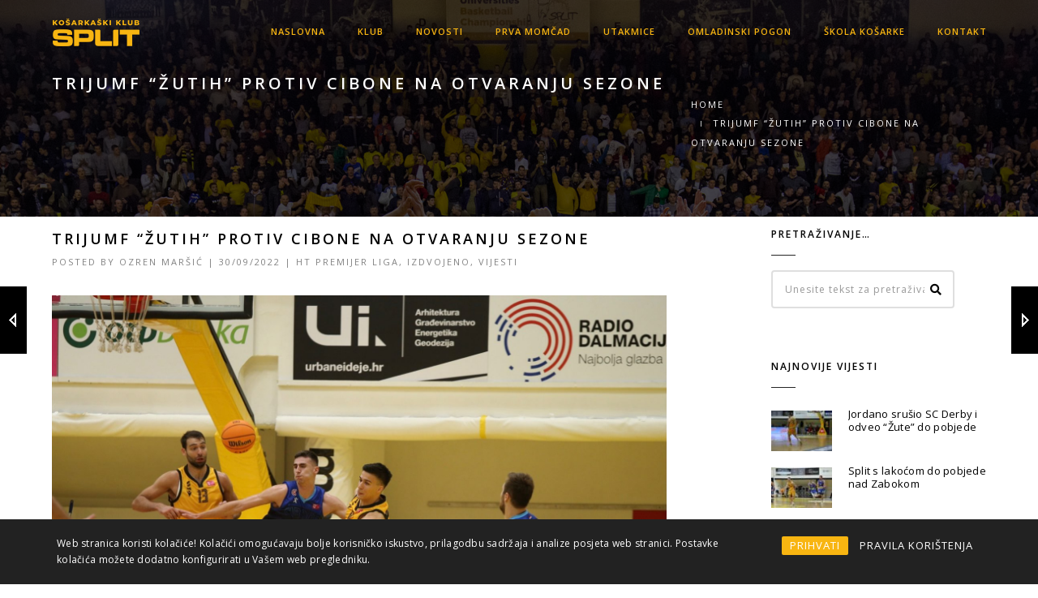

--- FILE ---
content_type: text/html; charset=UTF-8
request_url: https://kk-split.com/trijumf-zutih-protiv-cibone-na-otvaranju-sezone/
body_size: 18096
content:
<!DOCTYPE html>
<html lang="en-US" prefix="og: http://ogp.me/ns# fb: http://ogp.me/ns/fb#" class="no-js">
<head>
    <meta charset="UTF-8">
    <meta name="viewport" content="width=device-width,initial-scale=1.0,maximum-scale=1" />
    <link rel="profile" href="http://gmpg.org/xfn/11">
    <title>Trijumf &#8220;Žutih&#8221; protiv Cibone na otvaranju sezone &#8211; KK Split</title>
<meta name='robots' content='max-image-preview:large' />
<link rel='dns-prefetch' href='//static.addtoany.com' />
<link rel='dns-prefetch' href='//fonts.googleapis.com' />
<link rel="alternate" type="application/rss+xml" title="KK Split &raquo; Feed" href="https://kk-split.com/feed/" />
<link rel="alternate" type="application/rss+xml" title="KK Split &raquo; Comments Feed" href="https://kk-split.com/comments/feed/" />
<link rel="alternate" type="application/rss+xml" title="KK Split &raquo; Trijumf &#8220;Žutih&#8221; protiv Cibone na otvaranju sezone Comments Feed" href="https://kk-split.com/trijumf-zutih-protiv-cibone-na-otvaranju-sezone/feed/" />
<link rel="alternate" title="oEmbed (JSON)" type="application/json+oembed" href="https://kk-split.com/wp-json/oembed/1.0/embed?url=https%3A%2F%2Fkk-split.com%2Ftrijumf-zutih-protiv-cibone-na-otvaranju-sezone%2F" />
<link rel="alternate" title="oEmbed (XML)" type="text/xml+oembed" href="https://kk-split.com/wp-json/oembed/1.0/embed?url=https%3A%2F%2Fkk-split.com%2Ftrijumf-zutih-protiv-cibone-na-otvaranju-sezone%2F&#038;format=xml" />
<style id='wp-img-auto-sizes-contain-inline-css' type='text/css'>
img:is([sizes=auto i],[sizes^="auto," i]){contain-intrinsic-size:3000px 1500px}
/*# sourceURL=wp-img-auto-sizes-contain-inline-css */
</style>
<style id='wp-emoji-styles-inline-css' type='text/css'>

	img.wp-smiley, img.emoji {
		display: inline !important;
		border: none !important;
		box-shadow: none !important;
		height: 1em !important;
		width: 1em !important;
		margin: 0 0.07em !important;
		vertical-align: -0.1em !important;
		background: none !important;
		padding: 0 !important;
	}
/*# sourceURL=wp-emoji-styles-inline-css */
</style>
<style id='wp-block-library-inline-css' type='text/css'>
:root{--wp-block-synced-color:#7a00df;--wp-block-synced-color--rgb:122,0,223;--wp-bound-block-color:var(--wp-block-synced-color);--wp-editor-canvas-background:#ddd;--wp-admin-theme-color:#007cba;--wp-admin-theme-color--rgb:0,124,186;--wp-admin-theme-color-darker-10:#006ba1;--wp-admin-theme-color-darker-10--rgb:0,107,160.5;--wp-admin-theme-color-darker-20:#005a87;--wp-admin-theme-color-darker-20--rgb:0,90,135;--wp-admin-border-width-focus:2px}@media (min-resolution:192dpi){:root{--wp-admin-border-width-focus:1.5px}}.wp-element-button{cursor:pointer}:root .has-very-light-gray-background-color{background-color:#eee}:root .has-very-dark-gray-background-color{background-color:#313131}:root .has-very-light-gray-color{color:#eee}:root .has-very-dark-gray-color{color:#313131}:root .has-vivid-green-cyan-to-vivid-cyan-blue-gradient-background{background:linear-gradient(135deg,#00d084,#0693e3)}:root .has-purple-crush-gradient-background{background:linear-gradient(135deg,#34e2e4,#4721fb 50%,#ab1dfe)}:root .has-hazy-dawn-gradient-background{background:linear-gradient(135deg,#faaca8,#dad0ec)}:root .has-subdued-olive-gradient-background{background:linear-gradient(135deg,#fafae1,#67a671)}:root .has-atomic-cream-gradient-background{background:linear-gradient(135deg,#fdd79a,#004a59)}:root .has-nightshade-gradient-background{background:linear-gradient(135deg,#330968,#31cdcf)}:root .has-midnight-gradient-background{background:linear-gradient(135deg,#020381,#2874fc)}:root{--wp--preset--font-size--normal:16px;--wp--preset--font-size--huge:42px}.has-regular-font-size{font-size:1em}.has-larger-font-size{font-size:2.625em}.has-normal-font-size{font-size:var(--wp--preset--font-size--normal)}.has-huge-font-size{font-size:var(--wp--preset--font-size--huge)}.has-text-align-center{text-align:center}.has-text-align-left{text-align:left}.has-text-align-right{text-align:right}.has-fit-text{white-space:nowrap!important}#end-resizable-editor-section{display:none}.aligncenter{clear:both}.items-justified-left{justify-content:flex-start}.items-justified-center{justify-content:center}.items-justified-right{justify-content:flex-end}.items-justified-space-between{justify-content:space-between}.screen-reader-text{border:0;clip-path:inset(50%);height:1px;margin:-1px;overflow:hidden;padding:0;position:absolute;width:1px;word-wrap:normal!important}.screen-reader-text:focus{background-color:#ddd;clip-path:none;color:#444;display:block;font-size:1em;height:auto;left:5px;line-height:normal;padding:15px 23px 14px;text-decoration:none;top:5px;width:auto;z-index:100000}html :where(.has-border-color){border-style:solid}html :where([style*=border-top-color]){border-top-style:solid}html :where([style*=border-right-color]){border-right-style:solid}html :where([style*=border-bottom-color]){border-bottom-style:solid}html :where([style*=border-left-color]){border-left-style:solid}html :where([style*=border-width]){border-style:solid}html :where([style*=border-top-width]){border-top-style:solid}html :where([style*=border-right-width]){border-right-style:solid}html :where([style*=border-bottom-width]){border-bottom-style:solid}html :where([style*=border-left-width]){border-left-style:solid}html :where(img[class*=wp-image-]){height:auto;max-width:100%}:where(figure){margin:0 0 1em}html :where(.is-position-sticky){--wp-admin--admin-bar--position-offset:var(--wp-admin--admin-bar--height,0px)}@media screen and (max-width:600px){html :where(.is-position-sticky){--wp-admin--admin-bar--position-offset:0px}}

/*# sourceURL=wp-block-library-inline-css */
</style><style id='global-styles-inline-css' type='text/css'>
:root{--wp--preset--aspect-ratio--square: 1;--wp--preset--aspect-ratio--4-3: 4/3;--wp--preset--aspect-ratio--3-4: 3/4;--wp--preset--aspect-ratio--3-2: 3/2;--wp--preset--aspect-ratio--2-3: 2/3;--wp--preset--aspect-ratio--16-9: 16/9;--wp--preset--aspect-ratio--9-16: 9/16;--wp--preset--color--black: #000000;--wp--preset--color--cyan-bluish-gray: #abb8c3;--wp--preset--color--white: #ffffff;--wp--preset--color--pale-pink: #f78da7;--wp--preset--color--vivid-red: #cf2e2e;--wp--preset--color--luminous-vivid-orange: #ff6900;--wp--preset--color--luminous-vivid-amber: #fcb900;--wp--preset--color--light-green-cyan: #7bdcb5;--wp--preset--color--vivid-green-cyan: #00d084;--wp--preset--color--pale-cyan-blue: #8ed1fc;--wp--preset--color--vivid-cyan-blue: #0693e3;--wp--preset--color--vivid-purple: #9b51e0;--wp--preset--gradient--vivid-cyan-blue-to-vivid-purple: linear-gradient(135deg,rgb(6,147,227) 0%,rgb(155,81,224) 100%);--wp--preset--gradient--light-green-cyan-to-vivid-green-cyan: linear-gradient(135deg,rgb(122,220,180) 0%,rgb(0,208,130) 100%);--wp--preset--gradient--luminous-vivid-amber-to-luminous-vivid-orange: linear-gradient(135deg,rgb(252,185,0) 0%,rgb(255,105,0) 100%);--wp--preset--gradient--luminous-vivid-orange-to-vivid-red: linear-gradient(135deg,rgb(255,105,0) 0%,rgb(207,46,46) 100%);--wp--preset--gradient--very-light-gray-to-cyan-bluish-gray: linear-gradient(135deg,rgb(238,238,238) 0%,rgb(169,184,195) 100%);--wp--preset--gradient--cool-to-warm-spectrum: linear-gradient(135deg,rgb(74,234,220) 0%,rgb(151,120,209) 20%,rgb(207,42,186) 40%,rgb(238,44,130) 60%,rgb(251,105,98) 80%,rgb(254,248,76) 100%);--wp--preset--gradient--blush-light-purple: linear-gradient(135deg,rgb(255,206,236) 0%,rgb(152,150,240) 100%);--wp--preset--gradient--blush-bordeaux: linear-gradient(135deg,rgb(254,205,165) 0%,rgb(254,45,45) 50%,rgb(107,0,62) 100%);--wp--preset--gradient--luminous-dusk: linear-gradient(135deg,rgb(255,203,112) 0%,rgb(199,81,192) 50%,rgb(65,88,208) 100%);--wp--preset--gradient--pale-ocean: linear-gradient(135deg,rgb(255,245,203) 0%,rgb(182,227,212) 50%,rgb(51,167,181) 100%);--wp--preset--gradient--electric-grass: linear-gradient(135deg,rgb(202,248,128) 0%,rgb(113,206,126) 100%);--wp--preset--gradient--midnight: linear-gradient(135deg,rgb(2,3,129) 0%,rgb(40,116,252) 100%);--wp--preset--font-size--small: 13px;--wp--preset--font-size--medium: 20px;--wp--preset--font-size--large: 36px;--wp--preset--font-size--x-large: 42px;--wp--preset--spacing--20: 0.44rem;--wp--preset--spacing--30: 0.67rem;--wp--preset--spacing--40: 1rem;--wp--preset--spacing--50: 1.5rem;--wp--preset--spacing--60: 2.25rem;--wp--preset--spacing--70: 3.38rem;--wp--preset--spacing--80: 5.06rem;--wp--preset--shadow--natural: 6px 6px 9px rgba(0, 0, 0, 0.2);--wp--preset--shadow--deep: 12px 12px 50px rgba(0, 0, 0, 0.4);--wp--preset--shadow--sharp: 6px 6px 0px rgba(0, 0, 0, 0.2);--wp--preset--shadow--outlined: 6px 6px 0px -3px rgb(255, 255, 255), 6px 6px rgb(0, 0, 0);--wp--preset--shadow--crisp: 6px 6px 0px rgb(0, 0, 0);}:where(.is-layout-flex){gap: 0.5em;}:where(.is-layout-grid){gap: 0.5em;}body .is-layout-flex{display: flex;}.is-layout-flex{flex-wrap: wrap;align-items: center;}.is-layout-flex > :is(*, div){margin: 0;}body .is-layout-grid{display: grid;}.is-layout-grid > :is(*, div){margin: 0;}:where(.wp-block-columns.is-layout-flex){gap: 2em;}:where(.wp-block-columns.is-layout-grid){gap: 2em;}:where(.wp-block-post-template.is-layout-flex){gap: 1.25em;}:where(.wp-block-post-template.is-layout-grid){gap: 1.25em;}.has-black-color{color: var(--wp--preset--color--black) !important;}.has-cyan-bluish-gray-color{color: var(--wp--preset--color--cyan-bluish-gray) !important;}.has-white-color{color: var(--wp--preset--color--white) !important;}.has-pale-pink-color{color: var(--wp--preset--color--pale-pink) !important;}.has-vivid-red-color{color: var(--wp--preset--color--vivid-red) !important;}.has-luminous-vivid-orange-color{color: var(--wp--preset--color--luminous-vivid-orange) !important;}.has-luminous-vivid-amber-color{color: var(--wp--preset--color--luminous-vivid-amber) !important;}.has-light-green-cyan-color{color: var(--wp--preset--color--light-green-cyan) !important;}.has-vivid-green-cyan-color{color: var(--wp--preset--color--vivid-green-cyan) !important;}.has-pale-cyan-blue-color{color: var(--wp--preset--color--pale-cyan-blue) !important;}.has-vivid-cyan-blue-color{color: var(--wp--preset--color--vivid-cyan-blue) !important;}.has-vivid-purple-color{color: var(--wp--preset--color--vivid-purple) !important;}.has-black-background-color{background-color: var(--wp--preset--color--black) !important;}.has-cyan-bluish-gray-background-color{background-color: var(--wp--preset--color--cyan-bluish-gray) !important;}.has-white-background-color{background-color: var(--wp--preset--color--white) !important;}.has-pale-pink-background-color{background-color: var(--wp--preset--color--pale-pink) !important;}.has-vivid-red-background-color{background-color: var(--wp--preset--color--vivid-red) !important;}.has-luminous-vivid-orange-background-color{background-color: var(--wp--preset--color--luminous-vivid-orange) !important;}.has-luminous-vivid-amber-background-color{background-color: var(--wp--preset--color--luminous-vivid-amber) !important;}.has-light-green-cyan-background-color{background-color: var(--wp--preset--color--light-green-cyan) !important;}.has-vivid-green-cyan-background-color{background-color: var(--wp--preset--color--vivid-green-cyan) !important;}.has-pale-cyan-blue-background-color{background-color: var(--wp--preset--color--pale-cyan-blue) !important;}.has-vivid-cyan-blue-background-color{background-color: var(--wp--preset--color--vivid-cyan-blue) !important;}.has-vivid-purple-background-color{background-color: var(--wp--preset--color--vivid-purple) !important;}.has-black-border-color{border-color: var(--wp--preset--color--black) !important;}.has-cyan-bluish-gray-border-color{border-color: var(--wp--preset--color--cyan-bluish-gray) !important;}.has-white-border-color{border-color: var(--wp--preset--color--white) !important;}.has-pale-pink-border-color{border-color: var(--wp--preset--color--pale-pink) !important;}.has-vivid-red-border-color{border-color: var(--wp--preset--color--vivid-red) !important;}.has-luminous-vivid-orange-border-color{border-color: var(--wp--preset--color--luminous-vivid-orange) !important;}.has-luminous-vivid-amber-border-color{border-color: var(--wp--preset--color--luminous-vivid-amber) !important;}.has-light-green-cyan-border-color{border-color: var(--wp--preset--color--light-green-cyan) !important;}.has-vivid-green-cyan-border-color{border-color: var(--wp--preset--color--vivid-green-cyan) !important;}.has-pale-cyan-blue-border-color{border-color: var(--wp--preset--color--pale-cyan-blue) !important;}.has-vivid-cyan-blue-border-color{border-color: var(--wp--preset--color--vivid-cyan-blue) !important;}.has-vivid-purple-border-color{border-color: var(--wp--preset--color--vivid-purple) !important;}.has-vivid-cyan-blue-to-vivid-purple-gradient-background{background: var(--wp--preset--gradient--vivid-cyan-blue-to-vivid-purple) !important;}.has-light-green-cyan-to-vivid-green-cyan-gradient-background{background: var(--wp--preset--gradient--light-green-cyan-to-vivid-green-cyan) !important;}.has-luminous-vivid-amber-to-luminous-vivid-orange-gradient-background{background: var(--wp--preset--gradient--luminous-vivid-amber-to-luminous-vivid-orange) !important;}.has-luminous-vivid-orange-to-vivid-red-gradient-background{background: var(--wp--preset--gradient--luminous-vivid-orange-to-vivid-red) !important;}.has-very-light-gray-to-cyan-bluish-gray-gradient-background{background: var(--wp--preset--gradient--very-light-gray-to-cyan-bluish-gray) !important;}.has-cool-to-warm-spectrum-gradient-background{background: var(--wp--preset--gradient--cool-to-warm-spectrum) !important;}.has-blush-light-purple-gradient-background{background: var(--wp--preset--gradient--blush-light-purple) !important;}.has-blush-bordeaux-gradient-background{background: var(--wp--preset--gradient--blush-bordeaux) !important;}.has-luminous-dusk-gradient-background{background: var(--wp--preset--gradient--luminous-dusk) !important;}.has-pale-ocean-gradient-background{background: var(--wp--preset--gradient--pale-ocean) !important;}.has-electric-grass-gradient-background{background: var(--wp--preset--gradient--electric-grass) !important;}.has-midnight-gradient-background{background: var(--wp--preset--gradient--midnight) !important;}.has-small-font-size{font-size: var(--wp--preset--font-size--small) !important;}.has-medium-font-size{font-size: var(--wp--preset--font-size--medium) !important;}.has-large-font-size{font-size: var(--wp--preset--font-size--large) !important;}.has-x-large-font-size{font-size: var(--wp--preset--font-size--x-large) !important;}
/*# sourceURL=global-styles-inline-css */
</style>

<style id='classic-theme-styles-inline-css' type='text/css'>
/*! This file is auto-generated */
.wp-block-button__link{color:#fff;background-color:#32373c;border-radius:9999px;box-shadow:none;text-decoration:none;padding:calc(.667em + 2px) calc(1.333em + 2px);font-size:1.125em}.wp-block-file__button{background:#32373c;color:#fff;text-decoration:none}
/*# sourceURL=/wp-includes/css/classic-themes.min.css */
</style>
<link rel='stylesheet' id='contact-form-7-css' href='https://kk-split.com/wp-content/plugins/contact-form-7/includes/css/styles.css?ver=6.1.4' type='text/css' media='all' />
<link rel='stylesheet' id='rcc-styles-css' href='https://kk-split.com/wp-content/plugins/responsive-cookie-consent/includes/css/style.css?ver=6.9' type='text/css' media='all' />
<link rel='stylesheet' id='dashicons-css' href='https://kk-split.com/wp-includes/css/dashicons.min.css?ver=6.9' type='text/css' media='all' />
<link rel='stylesheet' id='sportspress-general-css' href='//kk-split.com/wp-content/plugins/sportspress/assets/css/sportspress.css?ver=2.7.26' type='text/css' media='all' />
<link rel='stylesheet' id='sportspress-icons-css' href='//kk-split.com/wp-content/plugins/sportspress/assets/css/icons.css?ver=2.7.26' type='text/css' media='all' />
<link rel='stylesheet' id='sportspress-roboto-css' href='//fonts.googleapis.com/css?family=Roboto%3A400%2C500&#038;subset=cyrillic%2Ccyrillic-ext%2Cgreek%2Cgreek-ext%2Clatin-ext%2Cvietnamese&#038;ver=2.7' type='text/css' media='all' />
<link rel='stylesheet' id='sportspress-style-css' href='//kk-split.com/wp-content/plugins/sportspress/assets/css/sportspress-style.css?ver=2.7' type='text/css' media='all' />
<link rel='stylesheet' id='sportspress-style-ltr-css' href='//kk-split.com/wp-content/plugins/sportspress/assets/css/sportspress-style-ltr.css?ver=2.7' type='text/css' media='all' />
<link rel='stylesheet' id='hcode-animate-style-css' href='https://kk-split.com/wp-content/themes/h-code/assets/css/animate.css?ver=3.6.2' type='text/css' media='all' />
<link rel='stylesheet' id='hcode-bootstrap-css' href='https://kk-split.com/wp-content/themes/h-code/assets/css/bootstrap.css?ver=3.2.0' type='text/css' media='all' />
<link rel='stylesheet' id='hcode-et-line-icons-style-css' href='https://kk-split.com/wp-content/themes/h-code/assets/css/et-line-icons.css?ver=1.9.6' type='text/css' media='all' />
<link rel='stylesheet' id='hcode-font-awesome-style-css' href='https://kk-split.com/wp-content/themes/h-code/assets/css/font-awesome.min.css?ver=5.3.1' type='text/css' media='all' />
<link rel='stylesheet' id='hcode-magnific-popup-style-css' href='https://kk-split.com/wp-content/themes/h-code/assets/css/magnific-popup.css?ver=1.9.6' type='text/css' media='all' />
<link rel='stylesheet' id='hcode-owl-carousel-style-css' href='https://kk-split.com/wp-content/themes/h-code/assets/css/owl.carousel.css?ver=2.3.4' type='text/css' media='all' />
<link rel='stylesheet' id='hcode-owl-transitions-style-css' href='https://kk-split.com/wp-content/themes/h-code/assets/css/owl.transitions.css?ver=2.3.4' type='text/css' media='all' />
<link rel='stylesheet' id='hcode-text-effect-style-css' href='https://kk-split.com/wp-content/themes/h-code/assets/css/text-effect.css?ver=1.9.6' type='text/css' media='all' />
<link rel='stylesheet' id='hcode-menu-hamburger-style-css' href='https://kk-split.com/wp-content/themes/h-code/assets/css/menu-hamburger.css?ver=1.9.6' type='text/css' media='all' />
<link rel='stylesheet' id='hcode-mCustomScrollbar-style-css' href='https://kk-split.com/wp-content/themes/h-code/assets/css/jquery.mCustomScrollbar.css?ver=1.9.6' type='text/css' media='all' />
<link rel='stylesheet' id='hcode-parent-style-css' href='https://kk-split.com/wp-content/themes/h-code/style.css?ver=1.0' type='text/css' media='all' />
<link rel='stylesheet' id='hcode-fonts-css' href='//fonts.googleapis.com/css?family=Open+Sans%3A100%2C300%2C400%2C500%2C600%2C700%2C800%2C900%7COswald%3A100%2C300%2C400%2C500%2C600%2C700%2C800%2C900&#038;subset' type='text/css' media='all' />
<link rel='stylesheet' id='tablepress-default-css' href='https://kk-split.com/wp-content/tablepress-combined.min.css?ver=12' type='text/css' media='all' />
<link rel='stylesheet' id='addtoany-css' href='https://kk-split.com/wp-content/plugins/add-to-any/addtoany.min.css?ver=1.16' type='text/css' media='all' />
<link rel='stylesheet' id='hcode-style-css' href='https://kk-split.com/wp-content/themes/h-code-child/style.css?ver=1.9.6' type='text/css' media='all' />
<link rel='stylesheet' id='hcode-responsive-style-css' href='https://kk-split.com/wp-content/themes/h-code/assets/css/responsive.css?ver=1.9.6' type='text/css' media='all' />
<link rel='stylesheet' id='hcode-extralayers-style-css' href='https://kk-split.com/wp-content/themes/h-code/assets/css/extralayers.css?ver=1.9.6' type='text/css' media='all' />
<style type="text/css"></style><script type="text/javascript" id="addtoany-core-js-before">
/* <![CDATA[ */
window.a2a_config=window.a2a_config||{};a2a_config.callbacks=[];a2a_config.overlays=[];a2a_config.templates={};

//# sourceURL=addtoany-core-js-before
/* ]]> */
</script>
<script type="text/javascript" defer src="https://static.addtoany.com/menu/page.js" id="addtoany-core-js"></script>
<script type="text/javascript" src="https://kk-split.com/wp-includes/js/jquery/jquery.min.js?ver=3.7.1" id="jquery-core-js"></script>
<script type="text/javascript" src="https://kk-split.com/wp-includes/js/jquery/jquery-migrate.min.js?ver=3.4.1" id="jquery-migrate-js"></script>
<script type="text/javascript" defer src="https://kk-split.com/wp-content/plugins/add-to-any/addtoany.min.js?ver=1.1" id="addtoany-jquery-js"></script>
<script></script><link rel="https://api.w.org/" href="https://kk-split.com/wp-json/" /><link rel="alternate" title="JSON" type="application/json" href="https://kk-split.com/wp-json/wp/v2/posts/23034" /><link rel="EditURI" type="application/rsd+xml" title="RSD" href="https://kk-split.com/xmlrpc.php?rsd" />
<meta name="generator" content="WordPress 6.9" />
<meta name="generator" content="SportsPress 2.7.26" />
<link rel="canonical" href="https://kk-split.com/trijumf-zutih-protiv-cibone-na-otvaranju-sezone/" />
<link rel='shortlink' href='https://kk-split.com/?p=23034' />
<meta name="generator" content="Powered by WPBakery Page Builder - drag and drop page builder for WordPress."/>
<meta name="generator" content="Powered by Slider Revolution 6.7.40 - responsive, Mobile-Friendly Slider Plugin for WordPress with comfortable drag and drop interface." />
<script>function setREVStartSize(e){
			//window.requestAnimationFrame(function() {
				window.RSIW = window.RSIW===undefined ? window.innerWidth : window.RSIW;
				window.RSIH = window.RSIH===undefined ? window.innerHeight : window.RSIH;
				try {
					var pw = document.getElementById(e.c).parentNode.offsetWidth,
						newh;
					pw = pw===0 || isNaN(pw) || (e.l=="fullwidth" || e.layout=="fullwidth") ? window.RSIW : pw;
					e.tabw = e.tabw===undefined ? 0 : parseInt(e.tabw);
					e.thumbw = e.thumbw===undefined ? 0 : parseInt(e.thumbw);
					e.tabh = e.tabh===undefined ? 0 : parseInt(e.tabh);
					e.thumbh = e.thumbh===undefined ? 0 : parseInt(e.thumbh);
					e.tabhide = e.tabhide===undefined ? 0 : parseInt(e.tabhide);
					e.thumbhide = e.thumbhide===undefined ? 0 : parseInt(e.thumbhide);
					e.mh = e.mh===undefined || e.mh=="" || e.mh==="auto" ? 0 : parseInt(e.mh,0);
					if(e.layout==="fullscreen" || e.l==="fullscreen")
						newh = Math.max(e.mh,window.RSIH);
					else{
						e.gw = Array.isArray(e.gw) ? e.gw : [e.gw];
						for (var i in e.rl) if (e.gw[i]===undefined || e.gw[i]===0) e.gw[i] = e.gw[i-1];
						e.gh = e.el===undefined || e.el==="" || (Array.isArray(e.el) && e.el.length==0)? e.gh : e.el;
						e.gh = Array.isArray(e.gh) ? e.gh : [e.gh];
						for (var i in e.rl) if (e.gh[i]===undefined || e.gh[i]===0) e.gh[i] = e.gh[i-1];
											
						var nl = new Array(e.rl.length),
							ix = 0,
							sl;
						e.tabw = e.tabhide>=pw ? 0 : e.tabw;
						e.thumbw = e.thumbhide>=pw ? 0 : e.thumbw;
						e.tabh = e.tabhide>=pw ? 0 : e.tabh;
						e.thumbh = e.thumbhide>=pw ? 0 : e.thumbh;
						for (var i in e.rl) nl[i] = e.rl[i]<window.RSIW ? 0 : e.rl[i];
						sl = nl[0];
						for (var i in nl) if (sl>nl[i] && nl[i]>0) { sl = nl[i]; ix=i;}
						var m = pw>(e.gw[ix]+e.tabw+e.thumbw) ? 1 : (pw-(e.tabw+e.thumbw)) / (e.gw[ix]);
						newh =  (e.gh[ix] * m) + (e.tabh + e.thumbh);
					}
					var el = document.getElementById(e.c);
					if (el!==null && el) el.style.height = newh+"px";
					el = document.getElementById(e.c+"_wrapper");
					if (el!==null && el) {
						el.style.height = newh+"px";
						el.style.display = "block";
					}
				} catch(e){
					console.log("Failure at Presize of Slider:" + e)
				}
			//});
		  };</script>
		<style type="text/css" id="wp-custom-css">
			section {
    padding: 30px 0;
}

.model-details-text {
    padding: 25px 25px;
}

section {
    padding: 30px 0;
}

.margin-ten {
    margin-top: 10px !important;
    margin-bottom: 10px !important;
}

body {
    font-size: 14px;
}

.key-person .person-name {
    font-size: 15px;
}

.key-person .person-post {
    font-size: 14px;
}

.navbar .navbar-nav > li > a, .navbar > .nav-header-container .search-cart-header .top-cart > a, .navbar > .nav-header-container .search-cart-header #top-search > a {
    color: #f8b511;
}

.section-title {
    padding: 0 0 40px 0;
}

.sp-data-table th {
    font-size: 12px !important;
    font-weight: bold !important;
    background: #fff !important;
    color: #000 !important;
    border: none !important;
	font-family: "Open Sans";
    text-transform: uppercase !important;
}

.sp-template-countdown .sp-event-name,
.sp-template-countdown .sp-event-venue,
.sp-template-countdown .sp-event-league {
    border: none !important;
}

.center-col {
    text-align: justify;
}

.sp-data-table th, .sp-data-table td {

   font-weight: normal !important;

}

.sp-template-countdown .sp-event-name {

    font-size: 40px !important;
    font-weight: 400 !important;
    color: #f8b511 !important;
    text-transform: uppercase !important;

}

.sp-data-table th, .sp-data-table td {

    font-size: 12px !important;

}

section {
    padding: 15px 0;
}

.rcc-panel p {
    font-size: 12px;
}

.white-text {
    color: #ffffff;
}
.bg-yellow {
    background: #fac32f;
}
.first-letter-round {
    border-radius: 50%;
    font-size: 30px;
    padding: 15px;
}
.first-letter {
    float: left;
    font-size: 50px;
    left: 0;
    line-height: 1;
    margin: 0 20px 10px 0;
    position: relative;
    top: 4px;
}		</style>
		<style type="text/css" title="dynamic-css" class="options-output">body, input, textarea, select,.navbar-nav li.fas a,.navbar-nav li.far a,.navbar-nav li.fab a, .navbar-nav li.fas span, .navbar-nav li.far span, .navbar-nav li.fab span, .navbar-nav li.fas .dropdown-header, .navbar-nav li.far .dropdown-header, .navbar-nav li.fab .dropdown-header, footer ul li.menu-item.fas a, footer ul li.menu-item.far a, footer ul li.menu-item.fab a, .sidebar ul li.menu-item.fas a, .sidebar ul li.menu-item.far a, .sidebar ul li.menu-item.fab a{font-family:"Open Sans";}.alt-font, .cd-headline span{font-family:Oswald;}body{line-height:23px;font-size:14px;}.navbar .navbar-nav > li > a, .search-cart-header .subtitle{font-size:11px;}.top-cart .fa-shopping-cart, .search-cart-header i{font-size:13px;}.dropdown-header, .dropdown-menu, .simple-dropdown > ul.dropdown-menu > li a{font-size:11px;}h1{font-size:36px;}h2{font-size:24px;}h3{font-size:14px;}h4{font-size:16px;}h5{font-size:15px;}h6{font-size:13px;}h1.section-title{font-size:36px;}h2.section-title{font-size:24px;}h3.section-title{font-size:20px;}h5.section-title{font-size:14px;}h6.section-title{font-size:13px;}.text-small{line-height:15px;font-size:11px;}.text-med{line-height:26px;font-size:14px;}.text-large{line-height:24px;font-size:15px;}.text-extra-large{line-height:28px;font-size:16px;}.title-small{line-height:30px;font-size:20px;}.title-med{line-height:34px;font-size:24px;}.title-large{line-height:41px;font-size:28px;}.title-extra-large{line-height:43px;font-size:35px;}.page-title h1{font-size:20px;}.page-title span{font-size:14px;}.breadcrumb ul li{font-size:11px;}.breadcrumb ul > li+li:before{font-size:8px;}.page-title-shop h1{font-size:35px;}.page-title-small h1{font-size:18px;}.blog-details-headline{line-height:24px;font-size:18px;}.standard-post-meta{line-height:23px;font-size:11px;}.full-width-headline h2{line-height:55px;font-size:40px;}.full-width-headline .full-width-header-post-meta{line-height:23px;font-size:13px;}.blog-single-full-width-with-image-slider-headline{line-height:64px;font-size:50px;}.blog-headline .blog-single-full-width-with-image-slider-meta{line-height:23px;font-size:25px;}.bg-blck-overlay{background:rgba(0,0,0,0.85);}.bg-white{background:#FFFFFF;}.bg-yellow{background:#e6af2a;}.bg-deep-yellow{background:#f7f5e7;}.bg-golden-yellow{background:#c3bd86;}.bg-fast-yellow{background:#fdd947;}.bg-dark-gray{background:#252525;}.bg-mid-gray{background:#d4d4d4;}.bg-black{background:#000000;}.bg-green{background:#70bd5b;}.bg-gray{background:#f6f6f6;}.bg-yellow-ochre{background:#997546;}.bg-deep-brown{background:#544441;}.bg-orange{background:#c24742;}.bg-deep-orange{background:#f15a22;}.bg-fast-orange{background:#ff513b;}.bg-pink{background:#c2345f;}.bg-deep-red{background:#e75e50;}.bg-red{background:#d21616;}.bg-deep-pink{background:#e53878;}.bg-light-pink{background:#dc378e;}.bg-fast-pink{background:#ff1a56;}.bg-magenta{background:#d94378;}.bg-light-yellow{background:#f8f7f5;}.bg-dark-green{background:#60a532;}.bg-dark-blue{background:#3273a5;}.bg-violet{background:#6c407e;}.bg-light-gray{background:#f8f7f7;}.bg-light-gray2{background:#f4f4f4;}.bg-light-gray3{background:#fcfcfc;}.bg-slider{background:rgba(27,22,28,0.9);}.wide-separator-line{background:#e5e5e5;}.video-background{background:rgba(67,67,67,0.5);}.overlay-yellow{background:#ffca18;}.overlay-blue{background:#8ac4fe;}.overlay-gray{background:#f4f5f6;}.overlay-green{background:#71f1b9;}.transparent-header.shrink-nav{background:#ffffff;}.dropdown-menu, .simple-dropdown > ul.dropdown-menu > li > ul.mega-sub-menu, .navbar > .nav-header-container .navbar-nav.default-menu-wrapper > li.page_item_has_children .children, .navbar > .nav-header-container .navbar-nav.default-menu-wrapper > li.menu-item-has-children .sub-menu, .navbar > .nav-header-container .navbar-nav.default-menu-wrapper > li.page_item_has_children .children li .children, .navbar > .nav-header-container .navbar-nav.default-menu-wrapper > li.menu-item-has-children .sub-menu li .sub-menu{background:rgba(27,22,28,0.95);}.cart-content{background:rgba(27,22,28,0.95);}.white-header{background:#ffffff;}.white-header.shrink-nav{background:#ffffff;}.white-header .dropdown-menu, .white-header .simple-dropdown > ul.dropdown-menu > li > ul.mega-sub-menu, .navbar.white-header > .nav-header-container .navbar-nav.default-menu-wrapper > li.page_item_has_children .children, .navbar.white-header > .nav-header-container .navbar-nav.default-menu-wrapper > li.menu-item-has-children .sub-menu, .navbar.white-header > .nav-header-container .navbar-nav.default-menu-wrapper > li.page_item_has_children .children li .children, .navbar.white-header > .nav-header-container .navbar-nav.default-menu-wrapper > li.menu-item-has-children .sub-menu li .sub-menu{background:rgba(27,22,28,0.95);}.white-header .cart-content{background:rgba(27,22,28,0.95);}.static-sticky, header .static-sticky{background:#ffffff;}.static-sticky.shrink-nav, header .static-sticky.shrink-nav{background:#ffffff;}header .static-sticky .dropdown-menu, header .static-sticky .simple-dropdown > ul.dropdown-menu > li > ul.mega-sub-menu, .static-sticky .dropdown-menu, .static-sticky .simple-dropdown > ul.dropdown-menu > li > ul.mega-sub-menu, .navbar.static-sticky > .nav-header-container .navbar-nav.default-menu-wrapper > li.page_item_has_children .children, .navbar.static-sticky > .nav-header-container .navbar-nav.default-menu-wrapper > li.menu-item-has-children .sub-menu, .navbar.static-sticky > .nav-header-container .navbar-nav.default-menu-wrapper > li.page_item_has_children .children li .children, .navbar.static-sticky > .nav-header-container .navbar-nav.default-menu-wrapper > li.menu-item-has-children .sub-menu li .sub-menu{background:rgba(27,22,28,0.95);}header .static-sticky .cart-content, .static-sticky .cart-content{background:rgba(27,22,28,0.95);}.static-sticky-gray, header .static-sticky-gray{background:#f6f6f6;}.static-sticky-gray.shrink-nav, header .static-sticky-gray.shrink-nav{background:#ffffff;}header .static-sticky-gray .dropdown-menu, header .static-sticky-gray .simple-dropdown > ul.dropdown-menu > li > ul.mega-sub-menu, .navbar.static-sticky-gray > .nav-header-container .navbar-nav.default-menu-wrapper > li.page_item_has_children .children, .navbar.static-sticky-gray > .nav-header-container .navbar-nav.default-menu-wrapper > li.menu-item-has-children .sub-menu, .navbar.static-sticky-gray > .nav-header-container .navbar-nav.default-menu-wrapper > li.page_item_has_children .children li .children, .navbar.static-sticky-gray > .nav-header-container .navbar-nav.default-menu-wrapper > li.menu-item-has-children .sub-menu li .sub-menu{background:rgba(27,22,28,0.95);}header .static-sticky-gray .cart-content{background:rgba(27,22,28,0.95);}.nav-dark{background:#000000;}.nav-dark.shrink-nav{background:#000000;}.nav-dark .dropdown-menu, .nav-dark .simple-dropdown > ul.dropdown-menu > li > ul.mega-sub-menu, .navbar.nav-dark > .nav-header-container .navbar-nav.default-menu-wrapper > li.page_item_has_children .children, .navbar.nav-dark > .nav-header-container .navbar-nav.default-menu-wrapper > li.menu-item-has-children .sub-menu, .navbar.nav-dark > .nav-header-container .navbar-nav.default-menu-wrapper > li.page_item_has_children .children li .children, .navbar.nav-dark > .nav-header-container .navbar-nav.default-menu-wrapper > li.menu-item-has-children .sub-menu li .sub-menu{background:rgba(0,0,0,0.9);}.nav-dark .cart-content{background:rgba(0,0,0,0.9);}.nav-dark-transparent{background:rgba(0,0,0,0.8);}.nav-dark-transparent.shrink-nav{background:rgba(0,0,0,0.8);}.nav-dark-transparent .dropdown-menu, .nav-dark-transparent .simple-dropdown > ul.dropdown-menu > li > ul.mega-sub-menu, .navbar.nav-dark-transparent > .nav-header-container .navbar-nav.default-menu-wrapper > li.page_item_has_children .children, .navbar.nav-dark-transparent > .nav-header-container .navbar-nav.default-menu-wrapper > li.menu-item-has-children .sub-menu, .navbar.nav-dark-transparent > .nav-header-container .navbar-nav.default-menu-wrapper > li.page_item_has_children .children li .children, .navbar.nav-dark-transparent > .nav-header-container .navbar-nav.default-menu-wrapper > li.menu-item-has-children .sub-menu li .sub-menu{background:rgba(0,0,0,0.9);}.nav-dark-transparent .cart-content{background:rgba(0,0,0,0.9);}.nav-light-transparent{background:rgba(255,255,255,0.8);}.nav-light-transparent.shrink-nav{background:rgba(255,255,255,0.8);}.nav-light-transparent .dropdown-menu, .nav-light-transparent .simple-dropdown > ul.dropdown-menu > li > ul.mega-sub-menu, .navbar.nav-light-transparent > .nav-header-container .navbar-nav.default-menu-wrapper > li.page_item_has_children .children, .navbar.nav-light-transparent > .nav-header-container .navbar-nav.default-menu-wrapper > li.menu-item-has-children .sub-menu, .navbar.nav-light-transparent > .nav-header-container .navbar-nav.default-menu-wrapper > li.page_item_has_children .children li .children, .navbar.nav-light-transparent > .nav-header-container .navbar-nav.default-menu-wrapper > li.menu-item-has-children .sub-menu li .sub-menu{background:rgba(0,0,0,0.9);}.nav-light-transparent .cart-content{background:rgba(0,0,0,0.9);}.non-sticky{background:#ffffff;}.non-sticky .dropdown-menu, .non-sticky .simple-dropdown > ul.dropdown-menu > li > ul.mega-sub-menu, .navbar.non-sticky > .nav-header-container .navbar-nav.default-menu-wrapper > li.page_item_has_children .children, .navbar.non-sticky > .nav-header-container .navbar-nav.default-menu-wrapper > li.menu-item-has-children .sub-menu, .navbar.non-sticky > .nav-header-container .navbar-nav.default-menu-wrapper > li.page_item_has_children .children li .children, .navbar.non-sticky > .nav-header-container .navbar-nav.default-menu-wrapper > li.menu-item-has-children .sub-menu li .sub-menu{background:rgba(0,0,0,0.9);}.non-sticky .cart-content{background:rgba(0,0,0,0.9);}.hamburger-menu1{background:#000000;}.full-width-pull-menu .menu-wrap{background:#1a1a1a;}.bg-hamburger-menu3{background:#ffffff;}body{color:#626262;}a{color:#000000;}a:hover{color:#575757;}h1, h2, h3, h4, h5{color:#000000;}.breadcrumb-white-text a, .breadcrumb-white-text li{color:#FFFFFF;}.breadcrumb-gray-text a, .breadcrumb-gray-text{color:#575757;}i{color:#9a9a9a;}.white-text{color:#FFFFFF;}.magenta-text{color:#d94378;}.orange-text{color:#ff513b;}.orange-light-text{color:#ef824c;}.deep-red-text{color:#e75e50;}.red-text{color:#d50f0f;}.black-text{color:#000000;}a.black-text-link, a.black-text-link i, footer ul.list-inline li a{color:#000000;}a.black-text-link:hover, a.black-text-link:hover i, footer ul.list-inline li a:hover{color:#858585;}a.white-text-link, a.white-text-link i{color:#FFFFFF;}a.white-text-link:hover, a.white-text-link:hover i{color:#ababab;}a.gray-text-link, footer ul li a{color:#626262;}a.gray-text-link:hover, footer ul li a:hover{color:#000000;}.yellow-text{color:#e6af2a;}.yellow-text2{color:#fdd947;}.fast-yellow-text{color:#f7d23d;}.pink-text{color:#d9378e;}.light-gray-text{color:#ababab;}.light-gray-text2, .blog-date, .blog-date a{color:#828282;}.deep-gray-text{color:#464646;}.deep-light-gray-text{color:#878787;}.gray-text{color:#7f7f7f;}.dark-gray-text{color:#373737;}.navbar .mobile-accordion-menu, .navbar > .nav-header-container .accordion-menu.mobile-accordion-menu .navbar-collapse{background:#000000;}.top-header-area{background:#000000;}</style><noscript><style> .wpb_animate_when_almost_visible { opacity: 1; }</style></noscript>
<!-- START - Open Graph and Twitter Card Tags 3.3.7 -->
 <!-- Facebook Open Graph -->
  <meta property="og:locale" content="en_US"/>
  <meta property="og:site_name" content="KK Split"/>
  <meta property="og:title" content="Trijumf &quot;Žutih&quot; protiv Cibone na otvaranju sezone"/>
  <meta property="og:url" content="https://kk-split.com/trijumf-zutih-protiv-cibone-na-otvaranju-sezone/"/>
  <meta property="og:type" content="article"/>
  <meta property="og:description" content="Split je u derbiju 1. kola HT Premijer lige na Gripama svladao Cibonu s 84:71 (17:17, 17:18, 28:22, 22:14). Prvo poluvrijeme bilo je izjednačeno, gosti su na odmor otišli s minimalni 35:34, pa u prve dvije minute nastavka otišli na 41:34, ali tada je uslijedilo buđenje &quot;Žutih&quot;. Serija 14:2 nagovijes"/>
  <meta property="og:image" content="https://kk-split.com/wp-content/uploads/2022/09/runje.jpeg"/>
  <meta property="og:image:url" content="https://kk-split.com/wp-content/uploads/2022/09/runje.jpeg"/>
  <meta property="og:image:secure_url" content="https://kk-split.com/wp-content/uploads/2022/09/runje.jpeg"/>
  <meta property="og:image:width" content="1600"/>
  <meta property="og:image:height" content="1066"/>
  <meta property="article:published_time" content="2022-09-30T22:13:07+02:00"/>
  <meta property="article:modified_time" content="2022-09-30T22:13:07+02:00" />
  <meta property="og:updated_time" content="2022-09-30T22:13:07+02:00" />
  <meta property="article:section" content="HT Premijer Liga"/>
  <meta property="article:section" content="Izdvojeno"/>
  <meta property="article:section" content="Vijesti"/>
  <meta property="article:publisher" content="https://www.facebook.com/kksplit/"/>
  <meta property="fb:app_id" content="1252366188236770"/>
 <!-- Google+ / Schema.org -->
  <meta itemprop="name" content="Trijumf &quot;Žutih&quot; protiv Cibone na otvaranju sezone"/>
  <meta itemprop="headline" content="Trijumf &quot;Žutih&quot; protiv Cibone na otvaranju sezone"/>
  <meta itemprop="description" content="Split je u derbiju 1. kola HT Premijer lige na Gripama svladao Cibonu s 84:71 (17:17, 17:18, 28:22, 22:14). Prvo poluvrijeme bilo je izjednačeno, gosti su na odmor otišli s minimalni 35:34, pa u prve dvije minute nastavka otišli na 41:34, ali tada je uslijedilo buđenje &quot;Žutih&quot;. Serija 14:2 nagovijes"/>
  <meta itemprop="image" content="https://kk-split.com/wp-content/uploads/2022/09/runje.jpeg"/>
  <meta itemprop="datePublished" content="2022-09-30"/>
  <meta itemprop="dateModified" content="2022-09-30T22:13:07+02:00" />
  <meta itemprop="author" content="Ozren Maršić"/>
  <!--<meta itemprop="publisher" content="KK Split"/>--> <!-- To solve: The attribute publisher.itemtype has an invalid value -->
 <!-- Twitter Cards -->
  <meta name="twitter:title" content="Trijumf &quot;Žutih&quot; protiv Cibone na otvaranju sezone"/>
  <meta name="twitter:url" content="https://kk-split.com/trijumf-zutih-protiv-cibone-na-otvaranju-sezone/"/>
  <meta name="twitter:description" content="Split je u derbiju 1. kola HT Premijer lige na Gripama svladao Cibonu s 84:71 (17:17, 17:18, 28:22, 22:14). Prvo poluvrijeme bilo je izjednačeno, gosti su na odmor otišli s minimalni 35:34, pa u prve dvije minute nastavka otišli na 41:34, ali tada je uslijedilo buđenje &quot;Žutih&quot;. Serija 14:2 nagovijes"/>
  <meta name="twitter:image" content="https://kk-split.com/wp-content/uploads/2022/09/runje.jpeg"/>
  <meta name="twitter:card" content="summary_large_image"/>
 <!-- SEO -->
 <!-- Misc. tags -->
 <!-- is_singular -->
<!-- END - Open Graph and Twitter Card Tags 3.3.7 -->
	
<link rel="pingback" href="https://kk-split.com/xmlrpc.php">
<link rel="shortcut icon" href="https://kk-split.com/wp-content/uploads/2018/09/kksplit_favicon.png" />
<link rel="apple-touch-icon" href="https://kk-split.com/wp-content/uploads/2018/09/kksplit_favicon57x57.png" />
<link rel="apple-touch-icon" sizes="72x72" href="https://kk-split.com/wp-content/uploads/2018/09/kksplit_favicon72x72.png" />
<link rel="apple-touch-icon" sizes="114x114" href="https://kk-split.com/wp-content/uploads/2018/09/kksplit_favicon114x114.png" />
<link rel="apple-touch-icon" sizes="149x149" href="https://kk-split.com/wp-content/uploads/2018/09/kksplit_favicon114x114.png" />
<link rel='stylesheet' id='rs-plugin-settings-css' href='//kk-split.com/wp-content/plugins/revslider/sr6/assets/css/rs6.css?ver=6.7.40' type='text/css' media='all' />
<style id='rs-plugin-settings-inline-css' type='text/css'>
#rs-demo-id {}
/*# sourceURL=rs-plugin-settings-inline-css */
</style>
</head>
<body class="wp-singular post-template-default single single-post postid-23034 single-format-standard wp-theme-h-code wp-child-theme-h-code-child hcode-menu-custom-color wpb-js-composer js-comp-ver-8.7.2 vc_responsive">
<nav class="navbar navbar-default navbar-fixed-top nav-transparent overlay-nav sticky-nav transparent-header nav-border-bottom  nav-white " data-menu-hover-delay="100" data-offset=0><div class="nav-header-container container"><div class="row"><div class="hcode-header-logo "><a class="logo-light" href="https://kk-split.com/"><img alt="KK Split" src="https://kk-split.com/wp-content/uploads/2018/09/kksplit_logo_yellow.png" class="logo" /><img alt="KK Split" src="https://kk-split.com/wp-content/uploads/2018/09/kksplit_logo_yellow_footer.png" class="retina-logo" style="width:112px; max-height:34px;" /></a><a class="logo-dark" href="https://kk-split.com/"><img alt="KK Split" src="https://kk-split.com/wp-content/uploads/2018/09/kksplit_logo_black.png" class="logo" /><img alt="KK Split" src="https://kk-split.com/wp-content/uploads/2018/09/kksplit_logo_black.png" class="retina-logo-light" style="width:112px; max-height:34px;" /></a></div><div class=" menu-right-align accordion-menu"><div class="navbar-header"><button type="button" class="navbar-toggle" data-toggle="collapse" data-target=".navbar-collapse"><span class="sr-only">Toggle navigation</span><span class="icon-bar"></span><span class="icon-bar"></span><span class="icon-bar"></span></button></div><div id="mega-menu" class="navbar-collapse collapse"><ul id="menu-main-menu" class="mega-menu-ul nav navbar-nav"><li id="menu-item-19980" class="menu-item menu-item-type-post_type menu-item-object-page menu-item-home menu-item-19980 menu-first-level dropdown mega-menu-dropdown megamenu-column-1 dropdown-toggle collapsed"><a href="#collapse1" data-redirect-url="https://kk-split.com/" data-default-url="#collapse1" class="dropdown-toggle collapsed " data-hover="dropdown" data-toggle="collapse">Naslovna</a></li>
<li id="menu-item-18926" class="menu-item menu-item-type-custom menu-item-object-custom menu-item-has-children menu-item-18926 menu-first-level simple-dropdown-right dropdown simple-dropdown dropdown-toggle collapsed"><a href="#collapse2" data-redirect-url="#" data-default-url="#collapse2" class="dropdown-toggle collapsed " data-hover="dropdown" data-toggle="collapse">KLUB</a><a href="#collapse2" class="dropdown-toggle collapsed megamenu-right-icon" data-hover="dropdown" data-toggle="collapse"><i class="fas fa-angle-down megamenu-mobile-icon"></i></a>
<ul id="collapse2" class="dropdown-menu mega-menu panel-collapse collapse">
	<li id="menu-item-18927" class="menu-item menu-item-type-post_type menu-item-object-page menu-item-18927 dropdown-toggle collapsed"><a href="https://kk-split.com/o-klubu/">O klubu</a></li>
	<li id="menu-item-18937" class="menu-item menu-item-type-post_type menu-item-object-page menu-item-18937 dropdown-toggle collapsed"><a href="https://kk-split.com/opci-podaci/">Opći podaci</a></li>
	<li id="menu-item-18950" class="menu-item menu-item-type-post_type menu-item-object-page menu-item-18950 dropdown-toggle collapsed"><a href="https://kk-split.com/dvorana/">Dvorana</a></li>
	<li id="menu-item-18954" class="menu-item menu-item-type-post_type menu-item-object-page menu-item-18954 dropdown-toggle collapsed"><a href="https://kk-split.com/kosarkasi-splita/">Košarkaši Splita (1945 – 2015)</a></li>
	<li id="menu-item-18966" class="menu-item menu-item-type-post_type menu-item-object-page menu-item-18966 dropdown-toggle collapsed"><a href="https://kk-split.com/pokali-i-prvenstva/">Pokali i prvenstva</a></li>
	<li id="menu-item-19078" class="menu-item menu-item-type-post_type menu-item-object-page menu-item-19078 dropdown-toggle collapsed"><a href="https://kk-split.com/povijest-kluba/">Povijest kluba</a></li>
</ul>
</li>
<li id="menu-item-19214" class="menu-item menu-item-type-post_type menu-item-object-page current_page_parent menu-item-19214 menu-first-level simple-dropdown-right dropdown simple-dropdown dropdown-toggle collapsed"><a href="#collapse3" data-redirect-url="https://kk-split.com/novosti/" data-default-url="#collapse3" class="dropdown-toggle collapsed " data-hover="dropdown" data-toggle="collapse">Novosti</a></li>
<li id="menu-item-19077" class="menu-item menu-item-type-post_type menu-item-object-page menu-item-19077 menu-first-level dropdown mega-menu-dropdown megamenu-column-1 dropdown-toggle collapsed"><a href="#collapse4" data-redirect-url="https://kk-split.com/prva-momcad/" data-default-url="#collapse4" class="dropdown-toggle collapsed " data-hover="dropdown" data-toggle="collapse">Prva momčad</a></li>
<li id="menu-item-19896" class="menu-item menu-item-type-post_type menu-item-object-page menu-item-19896 menu-first-level simple-dropdown-right dropdown simple-dropdown dropdown-toggle collapsed"><a href="#collapse5" data-redirect-url="https://kk-split.com/utakmice/" data-default-url="#collapse5" class="dropdown-toggle collapsed " data-hover="dropdown" data-toggle="collapse">Utakmice</a></li>
<li id="menu-item-19567" class="menu-item menu-item-type-custom menu-item-object-custom menu-item-has-children menu-item-19567 menu-first-level simple-dropdown-right dropdown simple-dropdown dropdown-toggle collapsed"><a href="#collapse6" data-redirect-url="#" data-default-url="#collapse6" class="dropdown-toggle collapsed " data-hover="dropdown" data-toggle="collapse">OMLADINSKI POGON</a><a href="#collapse6" class="dropdown-toggle collapsed megamenu-right-icon" data-hover="dropdown" data-toggle="collapse"><i class="fas fa-angle-down megamenu-mobile-icon"></i></a>
<ul id="collapse6" class="dropdown-menu mega-menu panel-collapse collapse">
	<li id="menu-item-19702" class="menu-item menu-item-type-post_type menu-item-object-page menu-item-19702 dropdown-toggle collapsed"><a href="https://kk-split.com/juniori/">Juniori</a></li>
	<li id="menu-item-19674" class="menu-item menu-item-type-post_type menu-item-object-page menu-item-19674 dropdown-toggle collapsed"><a href="https://kk-split.com/kadeti/">Kadeti</a></li>
	<li id="menu-item-19682" class="menu-item menu-item-type-post_type menu-item-object-page menu-item-19682 dropdown-toggle collapsed"><a href="https://kk-split.com/mladji-kadeti/">Mlađi kadeti</a></li>
	<li id="menu-item-19689" class="menu-item menu-item-type-post_type menu-item-object-page menu-item-19689 dropdown-toggle collapsed"><a href="https://kk-split.com/djecaci-u-13/">Dječaci U-13</a></li>
	<li id="menu-item-19695" class="menu-item menu-item-type-post_type menu-item-object-page menu-item-19695 dropdown-toggle collapsed"><a href="https://kk-split.com/djecaci-u-12/">Dječaci U-12</a></li>
</ul>
</li>
<li id="menu-item-19200" class="menu-item menu-item-type-post_type menu-item-object-page menu-item-has-children menu-item-19200 menu-first-level simple-dropdown-right dropdown simple-dropdown dropdown-toggle collapsed"><a href="#collapse7" data-redirect-url="https://kk-split.com/skola-kosarke/" data-default-url="#collapse7" class="dropdown-toggle collapsed " data-hover="dropdown" data-toggle="collapse">Škola košarke</a><a href="#collapse7" class="dropdown-toggle collapsed megamenu-right-icon" data-hover="dropdown" data-toggle="collapse"><i class="fas fa-angle-down megamenu-mobile-icon"></i></a>
<ul id="collapse7" class="dropdown-menu mega-menu panel-collapse collapse">
	<li id="menu-item-20621" class="menu-item menu-item-type-post_type menu-item-object-page menu-item-20621 dropdown-toggle collapsed"><a href="https://kk-split.com/zutko/">Žutko</a></li>
	<li id="menu-item-20628" class="menu-item menu-item-type-post_type menu-item-object-page menu-item-20628 dropdown-toggle collapsed"><a href="https://kk-split.com/mini-basket/">Mini basket</a></li>
</ul>
</li>
<li id="menu-item-19217" class="menu-item menu-item-type-post_type menu-item-object-page menu-item-19217 menu-first-level simple-dropdown-right dropdown simple-dropdown dropdown-toggle collapsed"><a href="#collapse8" data-redirect-url="https://kk-split.com/kontakt/" data-default-url="#collapse8" class="dropdown-toggle collapsed " data-hover="dropdown" data-toggle="collapse">Kontakt</a></li>
</ul></div></div></div></div></nav><section class="page-title-section page-title parallax4 bg-image-srcset parallax-fix" style="background: url(https://kk-split.com/wp-content/uploads/2018/09/kksplit_bg.jpg); background-position: 50% 0%;" data-bg-srcset="https://kk-split.com/wp-content/uploads/2018/09/kksplit_bg.jpg 1920w, https://kk-split.com/wp-content/uploads/2018/09/kksplit_bg-300x188.jpg 300w, https://kk-split.com/wp-content/uploads/2018/09/kksplit_bg-768x480.jpg 768w, https://kk-split.com/wp-content/uploads/2018/09/kksplit_bg-1024x640.jpg 1024w, https://kk-split.com/wp-content/uploads/2018/09/kksplit_bg-133x83.jpg 133w, https://kk-split.com/wp-content/uploads/2018/09/kksplit_bg-374x234.jpg 374w, https://kk-split.com/wp-content/uploads/2018/09/kksplit_bg-81x51.jpg 81w, https://kk-split.com/wp-content/uploads/2018/09/kksplit_bg-600x375.jpg 600w"><div class="page-title-default-bg opacity-medium bg-black"></div><div class="container"><div class="row"><div class="col-lg-8 col-md-7 col-sm-12 slideInUp wow" data-wow-duration="300ms"><h1 class="white-text">Trijumf &#8220;Žutih&#8221; protiv Cibone na otvaranju sezone</h1></div><div class="col-lg-4 col-md-5 col-sm-12 breadcrumb text-uppercase sm-no-margin-top wow fadeInUp xs-display-none" data-wow-duration="600ms"><ul class="breadcrumb-white-text"><li><a href="https://kk-split.com" title="Browse to: Home">Home</a></li><li>Trijumf &#8220;Žutih&#8221; protiv Cibone na otvaranju sezone</li>
</ul></div></div></div></section><section class="no-padding-bottom parent-section post-23034 post type-post status-publish format-standard has-post-thumbnail hentry category-ht-premijer-liga category-featured category-vijesti"><div class="container col2-layout"><div class="row"><div class="col-md-8 col-sm-8 col-xs-12"><section class="no-padding next-prev-post-wrapper">
    <div class="container">
        <div class="row">
            <div class="col-md-12 col-sm-12 col-xs-12 no-padding">
                            <h2 class="blog-details-headline text-black entry-title">Trijumf &#8220;Žutih&#8221; protiv Cibone na otvaranju sezone</h2>
            <div class="blog-date no-padding-top standard-post-meta">Posted by  <span class="author vcard"><a class="url fn n" href="https://kk-split.com/author/kksplit_ozren/">Ozren Maršić</a></span> | <span class="published">30/09/2022</span><time class="updated display-none" datetime="2022-09-30T22:13:07+02:00">30/09/2022</time> | <a class="white-text" href="https://kk-split.com/category/ht-premijer-liga/" rel="category tag">HT Premijer Liga</a>, <a class="white-text" href="https://kk-split.com/category/featured/" rel="category tag">Izdvojeno</a>, <a class="white-text" href="https://kk-split.com/category/vijesti/" rel="category tag">Vijesti</a></div><div class="margin-tb-30px"><div class="blog-image bg-transparent"><img width="1600" height="1066" src="https://kk-split.com/wp-content/uploads/2022/09/runje.jpeg" class="attachment-full size-full wp-post-image" alt="" decoding="async" fetchpriority="high" srcset="https://kk-split.com/wp-content/uploads/2022/09/runje.jpeg 1600w, https://kk-split.com/wp-content/uploads/2022/09/runje-300x200.jpeg 300w, https://kk-split.com/wp-content/uploads/2022/09/runje-1024x682.jpeg 1024w, https://kk-split.com/wp-content/uploads/2022/09/runje-768x512.jpeg 768w, https://kk-split.com/wp-content/uploads/2022/09/runje-1536x1023.jpeg 1536w, https://kk-split.com/wp-content/uploads/2022/09/runje-128x85.jpeg 128w, https://kk-split.com/wp-content/uploads/2022/09/runje-32x21.jpeg 32w, https://kk-split.com/wp-content/uploads/2022/09/runje-81x54.jpeg 81w" sizes="(max-width: 1600px) 100vw, 1600px" /></div>                </div>
                <div class="blog-details-text entry-content">
                    <p>Split je u derbiju 1. kola HT Premijer lige na Gripama svladao Cibonu s 84:71 (17:17, 17:18, 28:22, 22:14). Prvo poluvrijeme bilo je izjednačeno, gosti su na odmor otišli s minimalni 35:34, pa u prve dvije minute nastavka otišli na 41:34, ali tada je uslijedilo buđenje &#8220;Žutih&#8221;. Serija 14:2 nagovijestila je pobjedu Splita, prednost je rasla iz minute u minuti da bi minutu i pol prije kraja na semaforu, nakon trice Dominika Mavre svijetlilo plus 20 (84:64). Kod Splita prvi strijelac bio je Shorter s 21 poenom, Runjić je dodao 16, Đogo 14, a Mavra je uz 12 poena upisao i 6 asistencija.<br />
&#8211; Bilo je dosta dobrih stvari u našoj igri, u određenim dijelovima utakmice pokazali smo način na koji želimo igrati. Da je bilo briljantno, i nije, jer bi to značilo da ne možemo bolje, ali bilo je timski jako dobro, energetski i obrambeno odlično. Hvala navijačima na podršci, pokazali smo im da vrijedi doći na Gripe &#8211; rekao je Splitov trener Srđan Subotić.<br />
Split: Lisica, Gizdavčić 3, Kalajžić 6, Runjić 16, 4 s, 2 a, Shorter 21, 9 s, 5 a, Đogo 13, 3 s, 3 a, Jukić 8, 4 s, 4 a, Dubravčić, Nelson, Mavra 12, 4 s, 6 a, Šarić 4.</p>
<div class="addtoany_share_save_container addtoany_content addtoany_content_bottom"><div class="a2a_kit a2a_kit_size_32 addtoany_list" data-a2a-url="https://kk-split.com/trijumf-zutih-protiv-cibone-na-otvaranju-sezone/" data-a2a-title="Trijumf “Žutih” protiv Cibone na otvaranju sezone"><a class="a2a_button_facebook" href="https://www.addtoany.com/add_to/facebook?linkurl=https%3A%2F%2Fkk-split.com%2Ftrijumf-zutih-protiv-cibone-na-otvaranju-sezone%2F&amp;linkname=Trijumf%20%E2%80%9C%C5%BDutih%E2%80%9D%20protiv%20Cibone%20na%20otvaranju%20sezone" title="Facebook" rel="nofollow noopener" target="_blank"></a><a class="a2a_button_twitter" href="https://www.addtoany.com/add_to/twitter?linkurl=https%3A%2F%2Fkk-split.com%2Ftrijumf-zutih-protiv-cibone-na-otvaranju-sezone%2F&amp;linkname=Trijumf%20%E2%80%9C%C5%BDutih%E2%80%9D%20protiv%20Cibone%20na%20otvaranju%20sezone" title="Twitter" rel="nofollow noopener" target="_blank"></a><a class="a2a_button_whatsapp" href="https://www.addtoany.com/add_to/whatsapp?linkurl=https%3A%2F%2Fkk-split.com%2Ftrijumf-zutih-protiv-cibone-na-otvaranju-sezone%2F&amp;linkname=Trijumf%20%E2%80%9C%C5%BDutih%E2%80%9D%20protiv%20Cibone%20na%20otvaranju%20sezone" title="WhatsApp" rel="nofollow noopener" target="_blank"></a><a class="a2a_button_viber" href="https://www.addtoany.com/add_to/viber?linkurl=https%3A%2F%2Fkk-split.com%2Ftrijumf-zutih-protiv-cibone-na-otvaranju-sezone%2F&amp;linkname=Trijumf%20%E2%80%9C%C5%BDutih%E2%80%9D%20protiv%20Cibone%20na%20otvaranju%20sezone" title="Viber" rel="nofollow noopener" target="_blank"></a><a class="a2a_dd addtoany_share_save addtoany_share" href="https://www.addtoany.com/share"></a></div></div>                                                        </div>
                                            
                
                			    <div class="next-previous-project xs-display-none"><div class="next-project"><a rel="next" href="https://kk-split.com/dominik-mavra-novi-je-igrac-splita/"><img alt="Next Post" class="next-project-img" src="https://kk-split.com/wp-content/themes/h-code/assets/images/next-project.png" width="33" height="83"><span>Next Post</span><img width="133" height="83" src="https://kk-split.com/wp-content/uploads/2022/08/mmmm-133x83.jpeg" class="attachment-hcode-navigation-img size-hcode-navigation-img wp-post-image" alt="" decoding="async" srcset="https://kk-split.com/wp-content/uploads/2022/08/mmmm-133x83.jpeg 133w, https://kk-split.com/wp-content/uploads/2022/08/mmmm-825x510.jpeg 825w, https://kk-split.com/wp-content/uploads/2022/08/mmmm-374x234.jpeg 374w" sizes="(max-width: 133px) 100vw, 133px" /></a></div><div class="previous-project"><a rel="prev" href="https://kk-split.com/kalajziceva-24-poena-u-pobjedi-nad-furnirom/"><img width="133" height="83" src="https://kk-split.com/wp-content/uploads/2022/10/HD0R0297-133x83.jpg" class="attachment-hcode-navigation-img size-hcode-navigation-img wp-post-image" alt="" decoding="async" srcset="https://kk-split.com/wp-content/uploads/2022/10/HD0R0297-133x83.jpg 133w, https://kk-split.com/wp-content/uploads/2022/10/HD0R0297-32x21.jpg 32w, https://kk-split.com/wp-content/uploads/2022/10/HD0R0297-825x510.jpg 825w, https://kk-split.com/wp-content/uploads/2022/10/HD0R0297-374x234.jpg 374w" sizes="(max-width: 133px) 100vw, 133px" /><img alt="Previous Post" class="previous-project-img" src="https://kk-split.com/wp-content/themes/h-code/assets/images/previous-project.png" width="33" height="83"><span>Previous Post</span></a></div></div>                           
                                            
                                            
                            </div>
        </div>
    </div>
</section></div><div class="col-md-3 col-sm-4 col-xs-12 col-md-offset-1 xs-margin-top-seven sidebar pull-right"><!-- sidebar --><div id="search-10" class="widget widget_search"><!-- heading --><h5 class="widget-title font-alt">Pretraživanje&#8230;</h5><div class="thin-separator-line bg-dark-gray no-margin-lr"></div><!-- end heading --><form method="get" action="https://kk-split.com/" name="search" class="main-search">
    <button type="submit" class="fas fa-search close-search search-button black-text"></button>
    <input class="sidebar-search" type="text" name="s" value="" placeholder="Unesite tekst za pretraživanje...">
</form>
</div><!-- end sidebar --><!-- sidebar --><div id="hcode_recent_widget-15" class="widget widget_hcode_recent_widget"><!-- heading --><h5 class="widget-title font-alt">NAJNOVIJE VIJESTI</h5><div class="thin-separator-line bg-dark-gray no-margin-lr"></div><!-- end heading --><div class="widget-body"><ul class="widget-posts"><li class="clearfix"><a href="https://kk-split.com/jordano-srusio-sc-derby-i-odveo-zute-do-pobjede/"><img width="81" height="54" src="https://kk-split.com/wp-content/uploads/2026/01/WhatsApp-Image-2026-01-26-at-19.10.28-81x54.jpeg" class="attachment-recent-posts-thumb size-recent-posts-thumb wp-post-image" alt="" decoding="async" loading="lazy" srcset="https://kk-split.com/wp-content/uploads/2026/01/WhatsApp-Image-2026-01-26-at-19.10.28-81x54.jpeg 81w, https://kk-split.com/wp-content/uploads/2026/01/WhatsApp-Image-2026-01-26-at-19.10.28-300x200.jpeg 300w, https://kk-split.com/wp-content/uploads/2026/01/WhatsApp-Image-2026-01-26-at-19.10.28-1024x682.jpeg 1024w, https://kk-split.com/wp-content/uploads/2026/01/WhatsApp-Image-2026-01-26-at-19.10.28-768x512.jpeg 768w, https://kk-split.com/wp-content/uploads/2026/01/WhatsApp-Image-2026-01-26-at-19.10.28-1536x1023.jpeg 1536w, https://kk-split.com/wp-content/uploads/2026/01/WhatsApp-Image-2026-01-26-at-19.10.28-128x85.jpeg 128w, https://kk-split.com/wp-content/uploads/2026/01/WhatsApp-Image-2026-01-26-at-19.10.28-32x21.jpeg 32w, https://kk-split.com/wp-content/uploads/2026/01/WhatsApp-Image-2026-01-26-at-19.10.28.jpeg 1600w" sizes="auto, (max-width: 81px) 100vw, 81px" /></a><div class="widget-posts-details"><a href="https://kk-split.com/jordano-srusio-sc-derby-i-odveo-zute-do-pobjede/">Jordano srušio SC Derby i odveo &#8220;Žute&#8221; do pobjede</a></div></li><li class="clearfix"><a href="https://kk-split.com/split-s-lakocom-do-pobjede-nad-zabokom/"><img width="81" height="54" src="https://kk-split.com/wp-content/uploads/2026/01/WhatsApp-Image-2026-01-23-at-21.16.24-81x54.jpeg" class="attachment-recent-posts-thumb size-recent-posts-thumb wp-post-image" alt="" decoding="async" loading="lazy" srcset="https://kk-split.com/wp-content/uploads/2026/01/WhatsApp-Image-2026-01-23-at-21.16.24-81x54.jpeg 81w, https://kk-split.com/wp-content/uploads/2026/01/WhatsApp-Image-2026-01-23-at-21.16.24-300x200.jpeg 300w, https://kk-split.com/wp-content/uploads/2026/01/WhatsApp-Image-2026-01-23-at-21.16.24-1024x682.jpeg 1024w, https://kk-split.com/wp-content/uploads/2026/01/WhatsApp-Image-2026-01-23-at-21.16.24-768x512.jpeg 768w, https://kk-split.com/wp-content/uploads/2026/01/WhatsApp-Image-2026-01-23-at-21.16.24-1536x1023.jpeg 1536w, https://kk-split.com/wp-content/uploads/2026/01/WhatsApp-Image-2026-01-23-at-21.16.24-128x85.jpeg 128w, https://kk-split.com/wp-content/uploads/2026/01/WhatsApp-Image-2026-01-23-at-21.16.24-32x21.jpeg 32w, https://kk-split.com/wp-content/uploads/2026/01/WhatsApp-Image-2026-01-23-at-21.16.24.jpeg 1600w" sizes="auto, (max-width: 81px) 100vw, 81px" /></a><div class="widget-posts-details"><a href="https://kk-split.com/split-s-lakocom-do-pobjede-nad-zabokom/">Split s lakoćom do pobjede nad Zabokom</a></div></li><li class="clearfix"><a href="https://kk-split.com/uvjerljivi-zuti-u-rijeci/"><img width="81" height="54" src="https://kk-split.com/wp-content/uploads/2026/01/DSC05005-81x54.jpg" class="attachment-recent-posts-thumb size-recent-posts-thumb wp-post-image" alt="" decoding="async" loading="lazy" srcset="https://kk-split.com/wp-content/uploads/2026/01/DSC05005-81x54.jpg 81w, https://kk-split.com/wp-content/uploads/2026/01/DSC05005-300x200.jpg 300w, https://kk-split.com/wp-content/uploads/2026/01/DSC05005-1024x683.jpg 1024w, https://kk-split.com/wp-content/uploads/2026/01/DSC05005-768x512.jpg 768w, https://kk-split.com/wp-content/uploads/2026/01/DSC05005-1536x1024.jpg 1536w, https://kk-split.com/wp-content/uploads/2026/01/DSC05005-2048x1365.jpg 2048w, https://kk-split.com/wp-content/uploads/2026/01/DSC05005-128x85.jpg 128w, https://kk-split.com/wp-content/uploads/2026/01/DSC05005-32x21.jpg 32w" sizes="auto, (max-width: 81px) 100vw, 81px" /></a><div class="widget-posts-details"><a href="https://kk-split.com/uvjerljivi-zuti-u-rijeci/">Uvjerljivi &#8220;Žuti&#8221; u Rijeci</a></div></li></ul></div></div><!-- end sidebar --><!-- sidebar --><div id="custom_html-2" class="widget_text widget widget_custom_html"><!-- heading --><h5 class="widget-title font-alt">KORISNI LINKOVI</h5><div class="thin-separator-line bg-dark-gray no-margin-lr"></div><!-- end heading --><div class="textwidget custom-html-widget"><div class="hcode-inner-row">
<div class="wpb_column hcode-column-container vc_col-sm-2 col-xs-mobile-fullwidth">
<div class="vc-column-innner-wrapper"><a href="http://www.hks-cbf.hr/standings-long" target="_blank" rel="noopener"><img class="" src="https://kk-split.com/wp-content/uploads/2018/09/tablice_natjecanja.png" sizes="(max-width: 250px) 100vw, 250px" srcset="https://kk-split.com/wp-content/uploads/2018/09/tablice_natjecanja.png 250w, https://kk-split.com/wp-content/uploads/2018/09/tablice_natjecanja-81x26.png 81w" alt="" width="250" height="80" /></a></div>
</div>
<div></div>
</div>
&nbsp;&nbsp;&nbsp;
<div class="wpb_column hcode-column-container vc_col-sm-2 col-xs-mobile-fullwidth">
<div class="vc-column-innner-wrapper"><a href="http://www.hks-cbf.hr/schedule-short?leagueId=32051&amp;seasonId=95487#stf" target="_blank" rel="noopener"><img class="" src="https://kk-split.com/wp-content/uploads/2018/09/rasporedkola_ht2018.png" sizes="(max-width: 250px) 100vw, 250px" srcset="https://kk-split.com/wp-content/uploads/2018/09/rasporedkola_ht2018.png 250w, https://kk-split.com/wp-content/uploads/2018/09/rasporedkola_ht2018-128x41.png 128w, https://kk-split.com/wp-content/uploads/2018/09/rasporedkola_ht2018-32x10.png 32w, https://kk-split.com/wp-content/uploads/2018/09/rasporedkola_ht2018-81x26.png 81w" alt="" width="250" height="80" /></a></div>
</div>
&nbsp;&nbsp;&nbsp;
<div class="wpb_column hcode-column-container vc_col-sm-2 col-xs-mobile-fullwidth">
<div class="vc-column-innner-wrapper"><a href="https://www.youtube.com/channel/UCr_jQ0Dx0ia4FBeoj5EwIfw" target="_blank" rel="noopener"><img class="" src="https://kk-split.com/wp-content/uploads/2018/09/hks_live-stream.png" sizes="(max-width: 250px) 100vw, 250px" srcset="https://kk-split.com/wp-content/uploads/2018/09/hks_live-stream.png 250w, https://kk-split.com/wp-content/uploads/2018/09/hks_live-stream-128x41.png 128w, https://kk-split.com/wp-content/uploads/2018/09/hks_live-stream-32x10.png 32w, https://kk-split.com/wp-content/uploads/2018/09/hks_live-stream-81x26.png 81w" alt="" width="250" height="80" /></a></div>
<div></div>
</div>
&nbsp;&nbsp;&nbsp;
<div class="wpb_column hcode-column-container vc_col-sm-2 col-xs-mobile-fullwidth">
<div class="vc-column-innner-wrapper"><a href="http://druga.aba-liga.com/calendar.php" target="_blank" rel="noopener"><img class="" src="https://kk-split.com/wp-content/uploads/2018/09/aba_sezona201819.png" sizes="(max-width: 250px) 100vw, 250px" srcset="https://kk-split.com/wp-content/uploads/2018/09/aba_sezona201819.png 250w, https://kk-split.com/wp-content/uploads/2018/09/aba_sezona201819-128x41.png 128w, https://kk-split.com/wp-content/uploads/2018/09/aba_sezona201819-32x10.png 32w, https://kk-split.com/wp-content/uploads/2018/09/aba_sezona201819-81x26.png 81w" alt="" width="250" height="80" /></a></div>
<div></div>
</div>
&nbsp;&nbsp;&nbsp;
<div class="wpb_column hcode-column-container vc_col-sm-2 col-xs-mobile-fullwidth">
<div class="vc-column-innner-wrapper"><a href="http://druga.aba-liga.com/" target="_blank" rel="noopener"><img class="" src="https://kk-split.com/wp-content/uploads/2018/09/aba-1.png" sizes="(max-width: 250px) 100vw, 250px" srcset="https://kk-split.com/wp-content/uploads/2018/09/aba-1.png 250w, https://kk-split.com/wp-content/uploads/2018/09/aba-1-128x41.png 128w, https://kk-split.com/wp-content/uploads/2018/09/aba-1-32x10.png 32w, https://kk-split.com/wp-content/uploads/2018/09/aba-1-81x26.png 81w" alt="" width="250" height="80" /></a></div>
<div></div>
</div>
&nbsp;&nbsp;&nbsp;
<div class="wpb_column hcode-column-container vc_col-sm-2 col-xs-mobile-fullwidth">
<div class="vc-column-innner-wrapper"><a href="http://cro-fan-shop.com/shop/index.php?page=0&amp;act=viewCat&amp;catId=21" target="_blank" rel="noopener"><img class="" src="https://kk-split.com/wp-content/uploads/2018/09/crofanshop1.png" sizes="(max-width: 250px) 100vw, 250px" srcset="https://kk-split.com/wp-content/uploads/2018/09/crofanshop1.png 250w, https://kk-split.com/wp-content/uploads/2018/09/crofanshop1-128x41.png 128w, https://kk-split.com/wp-content/uploads/2018/09/crofanshop1-32x10.png 32w, https://kk-split.com/wp-content/uploads/2018/09/crofanshop1-81x26.png 81w" alt="" width="250" height="80" /></a></div>
</div></div></div><!-- end sidebar --></div><section class="hcode-related-post-wrapper no-padding clear-both"><div class="container"><div class="row"><div class="wpb_column hcode-column-container col-md-12 no-padding"><div class="hcode-divider xs-no-margin xs-no-padding margin-five-top padding-five-bottom"></div></div><div class="col-md-12 col-sm-12 center-col text-center margin-eight no-margin-top xs-padding-ten-top"><h3 class="blog-single-full-width-h3">Povezane vijestii</h3></div><div class="blog-grid-listing padding-ten-bottom col-md-12 col-sm-12 col-xs-12 no-padding"><div class="post-23034 post type-post status-publish format-standard has-post-thumbnail hentry category-ht-premijer-liga category-featured category-vijesti"><div class="col-md-4 col-sm-4 col-xs-12 blog-listing no-margin-bottom xs-margin-bottom-ten wow fadeInUp" data-wow-duration="300ms"><div class="blog-image"><a href="https://kk-split.com/jordano-srusio-sc-derby-i-odveo-zute-do-pobjede/"><img width="374" height="234" src="https://kk-split.com/wp-content/uploads/2026/01/WhatsApp-Image-2026-01-26-at-19.10.28-374x234.jpeg" class="attachment-hcode-related-post size-hcode-related-post wp-post-image" alt="" decoding="async" loading="lazy" srcset="https://kk-split.com/wp-content/uploads/2026/01/WhatsApp-Image-2026-01-26-at-19.10.28-374x234.jpeg 374w, https://kk-split.com/wp-content/uploads/2026/01/WhatsApp-Image-2026-01-26-at-19.10.28-32x21.jpeg 32w, https://kk-split.com/wp-content/uploads/2026/01/WhatsApp-Image-2026-01-26-at-19.10.28-133x83.jpeg 133w" sizes="auto, (max-width: 374px) 100vw, 374px" /></a></div><div class="blog-details no-padding hcode-related-blog"><div class="blog-date">Posted by <span class="author vcard"><a class="url fn n" href=https://kk-split.com/author/kksplit_ozren/>Ozren Maršić</a></span> | <span class="published">26/01/2026</span><time class="updated display-none" datetime="2026-01-26T21:19:15+01:00">26/01/2026</time></div><div class="blog-title entry-title"><a href="https://kk-split.com/jordano-srusio-sc-derby-i-odveo-zute-do-pobjede/">Jordano srušio SC Derby i odveo &#8220;Žute&#8221; do pobjede</a></div><div class="blog-short-description entry-content">Split je nakon produžetka, u 16. kolu AdmiralBet ABA lige, svladao SC Derby sa 102:94 (26:13, 23:24, 19:22, 17:26, 17:9). Bilo je dramatično, "Žuti" su odlično otvorili utakmicu, Antonio Jordano...</div><div class="separator-line bg-black no-margin-lr"></div><div class="related-post-bottom-wrapper"></div></div></div></div><div class="post-24956 post type-post status-publish format-standard has-post-thumbnail hentry category-featured category-vijesti"><div class="col-md-4 col-sm-4 col-xs-12 blog-listing no-margin-bottom xs-margin-bottom-ten wow fadeInUp" data-wow-duration="600ms"><div class="blog-image"><a href="https://kk-split.com/split-s-lakocom-do-pobjede-nad-zabokom/"><img width="374" height="234" src="https://kk-split.com/wp-content/uploads/2026/01/WhatsApp-Image-2026-01-23-at-21.16.24-374x234.jpeg" class="attachment-hcode-related-post size-hcode-related-post wp-post-image" alt="" decoding="async" loading="lazy" srcset="https://kk-split.com/wp-content/uploads/2026/01/WhatsApp-Image-2026-01-23-at-21.16.24-374x234.jpeg 374w, https://kk-split.com/wp-content/uploads/2026/01/WhatsApp-Image-2026-01-23-at-21.16.24-32x21.jpeg 32w, https://kk-split.com/wp-content/uploads/2026/01/WhatsApp-Image-2026-01-23-at-21.16.24-133x83.jpeg 133w" sizes="auto, (max-width: 374px) 100vw, 374px" /></a></div><div class="blog-details no-padding hcode-related-blog"><div class="blog-date">Posted by <span class="author vcard"><a class="url fn n" href=https://kk-split.com/author/kksplit_ozren/>Ozren Maršić</a></span> | <span class="published">23/01/2026</span><time class="updated display-none" datetime="2026-01-23T21:25:17+01:00">23/01/2026</time></div><div class="blog-title entry-title"><a href="https://kk-split.com/split-s-lakocom-do-pobjede-nad-zabokom/">Split s lakoćom do pobjede nad Zabokom</a></div><div class="blog-short-description entry-content">Trebao je to biti derbi 18. kola, ali Split je bio uvjerljiv protiv Zaboka i slavio s 85:62 (19:6, 24:23, 21:25, 21:8). Samo otvaranje utakmice ponudilo je totalnu dominaciju Splita,...</div><div class="separator-line bg-black no-margin-lr"></div><div class="related-post-bottom-wrapper"></div></div></div></div><div class="post-24952 post type-post status-publish format-standard has-post-thumbnail hentry category-featured category-vijesti"><div class="col-md-4 col-sm-4 col-xs-12 blog-listing no-margin-bottom xs-margin-bottom-ten wow fadeInUp" data-wow-duration="900ms"><div class="blog-image"><a href="https://kk-split.com/uvjerljivi-zuti-u-rijeci/"><img width="374" height="234" src="https://kk-split.com/wp-content/uploads/2026/01/DSC05005-374x234.jpg" class="attachment-hcode-related-post size-hcode-related-post wp-post-image" alt="" decoding="async" loading="lazy" srcset="https://kk-split.com/wp-content/uploads/2026/01/DSC05005-374x234.jpg 374w, https://kk-split.com/wp-content/uploads/2026/01/DSC05005-32x21.jpg 32w, https://kk-split.com/wp-content/uploads/2026/01/DSC05005-133x83.jpg 133w" sizes="auto, (max-width: 374px) 100vw, 374px" /></a></div><div class="blog-details no-padding hcode-related-blog"><div class="blog-date">Posted by <span class="author vcard"><a class="url fn n" href=https://kk-split.com/author/kksplit_ozren/>Ozren Maršić</a></span> | <span class="published">17/01/2026</span><time class="updated display-none" datetime="2026-01-17T21:25:28+01:00">17/01/2026</time></div><div class="blog-title entry-title"><a href="https://kk-split.com/uvjerljivi-zuti-u-rijeci/">Uvjerljivi &#8220;Žuti&#8221; u Rijeci</a></div><div class="blog-short-description entry-content">Split je bez teškoća, baš suvereno, prošao Rijeku i gostovanje kod Kvarnera u 17. kolu Super Sport Premijer lige. Na kraju su "Žuti" slavili sa 112:77 (27:21, 33:23, 28:16, 24:17)....</div><div class="separator-line bg-black no-margin-lr"></div><div class="related-post-bottom-wrapper"></div></div></div></div></div></div></div></section></div></div></section><footer class="bg-light-gray2 hcode-main-footer">
	<div class="container footer-middle hcode-footer-middle"><div class="row"><div class="col-md-3 col-sm-3 col-xs-3 footer-links sm-margin-bottom-15px"><!-- sidebar --><div id="media_image-3" class="widget_media_image"><img width="150" height="48" src="https://kk-split.com/wp-content/uploads/2018/09/kksplit_logo_black.png" class="image wp-image-19081  attachment-full size-full" alt="" style="max-width: 100%; height: auto;" decoding="async" loading="lazy" srcset="https://kk-split.com/wp-content/uploads/2018/09/kksplit_logo_black.png 150w, https://kk-split.com/wp-content/uploads/2018/09/kksplit_logo_black-128x41.png 128w, https://kk-split.com/wp-content/uploads/2018/09/kksplit_logo_black-32x10.png 32w, https://kk-split.com/wp-content/uploads/2018/09/kksplit_logo_black-81x26.png 81w" sizes="auto, (max-width: 150px) 100vw, 150px" /></div><!-- end sidebar --><!-- sidebar --><div id="text-46" class="widget_text">			<div class="textwidget"><br>Ulica Slobode 16b<br>
21000 Split<br>
Hrvatska</div>
		</div><!-- end sidebar --><!-- sidebar --><div id="text-55" class="widget_text">			<div class="textwidget"><p><strong>T.</strong> +385 21 361 111<br />
<strong>E.</strong> info@kk-split.com</p>
</div>
		</div><!-- end sidebar --></div><div class="col-md-3 col-sm-3 col-xs-3 footer-links"><!-- sidebar --><div id="text-57" class="widget_text">			<div class="textwidget"><p><b>MATIČNI BROJ:</b> 3129403<br />
<b>OIB:</b> 93265708320</p>
<p><strong>Addiko Bank d.d.</strong><br />
HR4625000091101216467<br />
<strong>OTP banka d.d.</strong><br />
HR1824070001100578995<br />
<strong>Agram banka</strong><br />
HR1724810001127001576</p>
</div>
		</div><!-- end sidebar --></div><div class="col-md-6 col-sm-6 col-xs-6 footer-links"><!-- sidebar --><div id="fbw_id-2" class="widget_fbw_id"><div class="fb_loader" style="text-align: center !important;"><img src="https://kk-split.com/wp-content/plugins/facebook-pagelike-widget/loader.gif" alt="Facebook Pagelike Widget" /></div><div id="fb-root"></div>
        <div class="fb-page" data-href="https://www.facebook.com/kksplit/" data-width="600" data-height="300" data-small-header="true" data-adapt-container-width="true" data-hide-cover="false" data-show-facepile="true" hide_cta="false" data-tabs="timeline" data-lazy="false"></div></div><!-- end sidebar -->        <!-- A WordPress plugin developed by Milap Patel -->
    </div></div><div class="wide-separator-line bg-mid-gray no-margin-lr margin-three no-margin-bottom"></div><div class="row margin-four no-margin-bottom"><div class="col-md-6 col-sm-12 footer-social text-right sm-text-center footer-position"><div id="text-34" class="custom-widget widget_text">			<div class="textwidget"><a href="https://www.facebook.com/kksplit/" target="_blank" class="black-text-link"><i class="fab fa-facebook-f"></i></a><a href="https://www.instagram.com/kksplit_" target="_blank" class="black-text-link"><i class="fab fa-instagram"></i></a></div>
		</div></div></div></div><div class="container-fluid bg-dark-gray footer-bottom hcode-footer-bottom"><div class="container"><div class="row margin-three"><div class="col-md-12 col-sm-12 col-xs-12 copyright text-left letter-spacing-1 xs-text-center xs-margin-bottom-one light-gray-text2"><div class="hcode-footer-copyright vertical-align-middle display-inline-block">			<div class="textwidget">© 2018 Košarkaški klub Split. Sva prava pridržana.</div>
		</div> | <a class="privacy-policy-link light-gray-text2 vertical-align-middle" href="https://kk-split.com/privacy-policy/" rel="privacy-policy">Privacy Policy</a></div></div></div></div><a class="scrollToTop scrolltotop-position-right" href="javascript:void(0);"><i class="fas fa-angle-up"></i></a></footer>

		<script>
			window.RS_MODULES = window.RS_MODULES || {};
			window.RS_MODULES.modules = window.RS_MODULES.modules || {};
			window.RS_MODULES.waiting = window.RS_MODULES.waiting || [];
			window.RS_MODULES.defered = true;
			window.RS_MODULES.moduleWaiting = window.RS_MODULES.moduleWaiting || {};
			window.RS_MODULES.type = 'compiled';
		</script>
		<script type="speculationrules">
{"prefetch":[{"source":"document","where":{"and":[{"href_matches":"/*"},{"not":{"href_matches":["/wp-*.php","/wp-admin/*","/wp-content/uploads/*","/wp-content/*","/wp-content/plugins/*","/wp-content/themes/h-code-child/*","/wp-content/themes/h-code/*","/*\\?(.+)"]}},{"not":{"selector_matches":"a[rel~=\"nofollow\"]"}},{"not":{"selector_matches":".no-prefetch, .no-prefetch a"}}]},"eagerness":"conservative"}]}
</script>
       
		       
        <div class="rcc-panel group rcc-panel-fixed" style="background:#222222; border-bottom:0px solid #555555; font-family:'Open Sans';">
            <div class="rcc-wrapper group" style="width:90%; max-width:1140px; padding:20px 0;">
                <p style="font-family:Open Sans; color:#FFFFFF;"> Web stranica koristi kolačiće! Kolačići omogućavaju bolje korisničko iskustvo, prilagodbu sadržaja i analize posjeta web stranici. Postavke kolačića možete dodatno konfigurirati u Vašem web pregledniku. </p>
                <div class="rcc-links">
                    <a style="background:#f8b511; color:#FFFFFF; font-family:'Open Sans';" class="rcc-accept-btn" href="#">PRIHVATI</a>
                    <a style="font-family:'Open Sans'; color:#FFFFFF;" href="/privacy-policy" class="rcc-info-btn" >PRAVILA KORIŠTENJA</a>
                </div>
            </div>
        </div>
	<script type="text/javascript" src="https://kk-split.com/wp-includes/js/dist/hooks.min.js?ver=dd5603f07f9220ed27f1" id="wp-hooks-js"></script>
<script type="text/javascript" src="https://kk-split.com/wp-includes/js/dist/i18n.min.js?ver=c26c3dc7bed366793375" id="wp-i18n-js"></script>
<script type="text/javascript" id="wp-i18n-js-after">
/* <![CDATA[ */
wp.i18n.setLocaleData( { 'text direction\u0004ltr': [ 'ltr' ] } );
//# sourceURL=wp-i18n-js-after
/* ]]> */
</script>
<script type="text/javascript" src="https://kk-split.com/wp-content/plugins/contact-form-7/includes/swv/js/index.js?ver=6.1.4" id="swv-js"></script>
<script type="text/javascript" id="contact-form-7-js-before">
/* <![CDATA[ */
var wpcf7 = {
    "api": {
        "root": "https:\/\/kk-split.com\/wp-json\/",
        "namespace": "contact-form-7\/v1"
    }
};
//# sourceURL=contact-form-7-js-before
/* ]]> */
</script>
<script type="text/javascript" src="https://kk-split.com/wp-content/plugins/contact-form-7/includes/js/index.js?ver=6.1.4" id="contact-form-7-js"></script>
<script type="text/javascript" src="https://kk-split.com/wp-content/plugins/responsive-cookie-consent/includes/js/scripts.js?ver=1.0" id="rcc-scripts-js"></script>
<script type="text/javascript" src="//kk-split.com/wp-content/plugins/revslider/sr6/assets/js/rbtools.min.js?ver=6.7.40" defer async id="tp-tools-js"></script>
<script type="text/javascript" src="//kk-split.com/wp-content/plugins/revslider/sr6/assets/js/rs6.min.js?ver=6.7.40" defer async id="revmin-js"></script>
<script type="text/javascript" src="https://kk-split.com/wp-content/plugins/sportspress/assets/js/jquery.dataTables.min.js?ver=1.10.4" id="jquery-datatables-js"></script>
<script type="text/javascript" id="sportspress-js-extra">
/* <![CDATA[ */
var localized_strings = {"days":"days","hrs":"hrs","mins":"mins","secs":"secs","previous":"Previous","next":"Next"};
//# sourceURL=sportspress-js-extra
/* ]]> */
</script>
<script type="text/javascript" src="https://kk-split.com/wp-content/plugins/sportspress/assets/js/sportspress.js?ver=2.7.26" id="sportspress-js"></script>
<script type="text/javascript" src="https://kk-split.com/wp-content/themes/h-code/assets/js/modernizr.js?ver=2.7.2" id="hcode-modernizr-js"></script>
<script type="text/javascript" src="https://kk-split.com/wp-content/themes/h-code/assets/js/bootstrap.js?ver=3.2.0" id="hcode-bootstrap-js"></script>
<script type="text/javascript" src="https://kk-split.com/wp-content/themes/h-code/assets/js/bootstrap-hover-dropdown.js?ver=2.2.1" id="bootstrap-hover-dropdown-js"></script>
<script type="text/javascript" src="https://kk-split.com/wp-content/themes/h-code/assets/js/jquery.easing.1.3.js?ver=1.3" id="hcode-jquery-easing-js"></script>
<script type="text/javascript" src="https://kk-split.com/wp-content/themes/h-code/assets/js/skrollr.min.js?ver=1.0" id="hcode-skrollr-js"></script>
<script type="text/javascript" src="https://kk-split.com/wp-content/themes/h-code/assets/js/jquery.viewport.mini.js?ver=1.0" id="hcode-viewport-js"></script>
<script type="text/javascript" src="https://kk-split.com/wp-content/themes/h-code/assets/js/jquery.smooth-scroll.min.js?ver=2.2.0" id="hcode-smooth-scroll-js"></script>
<script type="text/javascript" src="https://kk-split.com/wp-content/themes/h-code/assets/js/wow.min.js?ver=1.1.3" id="hcode-wow-js"></script>
<script type="text/javascript" src="https://kk-split.com/wp-content/themes/h-code/assets/js/page-scroll.js?ver=1.4.6" id="hcode-page-scroll-js"></script>
<script type="text/javascript" src="https://kk-split.com/wp-content/themes/h-code/assets/js/jquery.easypiechart.js?ver=1.0" id="hcode-easypiechart-js"></script>
<script type="text/javascript" src="https://kk-split.com/wp-content/themes/h-code/assets/js/jquery.parallax.js?ver=1.1.3" id="hcode-parallax-js"></script>
<script type="text/javascript" src="https://kk-split.com/wp-content/themes/h-code/assets/js/jquery.isotope.min.js?ver=3.0.6" id="hcode-isotope-js"></script>
<script type="text/javascript" src="https://kk-split.com/wp-content/themes/h-code/assets/js/owl.carousel.min.js?ver=2.3.4" id="hcode-owl-carousel-js"></script>
<script type="text/javascript" src="https://kk-split.com/wp-content/themes/h-code/assets/js/jquery.magnific-popup.min.js?ver=1.0" id="hcode-magnific-popup-js"></script>
<script type="text/javascript" src="https://kk-split.com/wp-content/themes/h-code/assets/js/popup-gallery.js?ver=1.9.6" id="hcode-popup-gallery-js"></script>
<script type="text/javascript" src="https://kk-split.com/wp-content/themes/h-code/assets/js/jquery.appear.js?ver=0.3.6" id="hcode-appear-scroll-js"></script>
<script type="text/javascript" src="https://kk-split.com/wp-content/themes/h-code/assets/js/text-effect.js?ver=1.0" id="hcode-text-effect-js"></script>
<script type="text/javascript" src="https://kk-split.com/wp-content/themes/h-code/assets/js/jquery.tools.min.js?ver=1.6.6" id="hcode-tools-js"></script>
<script type="text/javascript" src="https://kk-split.com/wp-content/themes/h-code/assets/js/jquery.countdown.min.js?ver=2.2.0" id="hcode-counter-js"></script>
<script type="text/javascript" src="https://kk-split.com/wp-content/themes/h-code/assets/js/jquery.fitvids.js?ver=1.1" id="hcode-fitvids-js"></script>
<script type="text/javascript" src="https://kk-split.com/wp-content/themes/h-code/assets/js/imagesloaded.pkgd.min.js?ver=4.1.4" id="hcode-imagesloaded-js"></script>
<script type="text/javascript" src="https://kk-split.com/wp-content/themes/h-code/assets/js/jquery.placeholder.min.js?ver=2.3.1" id="hcode-ie-placeholder-js"></script>
<script type="text/javascript" src="https://kk-split.com/wp-content/themes/h-code/assets/js/classie.js?ver=1.0.1" id="hcode-classie-js"></script>
<script type="text/javascript" src="https://kk-split.com/wp-content/themes/h-code/assets/js/hamburger-menu.js?ver=1.9.6" id="hcode-hamburger-menu-js"></script>
<script type="text/javascript" src="https://kk-split.com/wp-content/themes/h-code/assets/js/jquery.mCustomScrollbar.concat.min.js?ver=3.1.13" id="hcode-mcustomscrollbar-js"></script>
<script type="text/javascript" src="https://kk-split.com/wp-content/themes/h-code/assets/js/infinite-scroll.js?ver=2.1.0" id="infinite-scroll-js"></script>
<script type="text/javascript" src="https://kk-split.com/wp-content/themes/h-code/assets/js/background-srcset.js?ver=2.1.0" id="background-srcset-js"></script>
<script type="text/javascript" id="hcodemain-js-extra">
/* <![CDATA[ */
var hcodeajaxurl = {"ajaxurl":"https://kk-split.com/wp-admin/admin-ajax.php","theme_url":"https://kk-split.com/wp-content/themes/h-code","loading_image":"https://kk-split.com/wp-content/themes/h-code/assets/images/spin.gif"};
var hcode_infinite_scroll_message = {"message":"All Post Loaded"};
//# sourceURL=hcodemain-js-extra
/* ]]> */
</script>
<script type="text/javascript" src="https://kk-split.com/wp-content/themes/h-code/assets/js/main.js?ver=1.9.6" id="hcodemain-js"></script>
<script type="text/javascript" src="https://kk-split.com/wp-includes/js/comment-reply.min.js?ver=6.9" id="comment-reply-js" async="async" data-wp-strategy="async" fetchpriority="low"></script>
<script type="text/javascript" src="https://kk-split.com/wp-content/plugins/facebook-pagelike-widget/fb.js?ver=1.0" id="scfbwidgetscript-js"></script>
<script type="text/javascript" src="https://connect.facebook.net//sdk.js?ver=2.0#xfbml=1&amp;version=v18.0" id="scfbexternalscript-js"></script>
<script id="wp-emoji-settings" type="application/json">
{"baseUrl":"https://s.w.org/images/core/emoji/17.0.2/72x72/","ext":".png","svgUrl":"https://s.w.org/images/core/emoji/17.0.2/svg/","svgExt":".svg","source":{"concatemoji":"https://kk-split.com/wp-includes/js/wp-emoji-release.min.js?ver=6.9"}}
</script>
<script type="module">
/* <![CDATA[ */
/*! This file is auto-generated */
const a=JSON.parse(document.getElementById("wp-emoji-settings").textContent),o=(window._wpemojiSettings=a,"wpEmojiSettingsSupports"),s=["flag","emoji"];function i(e){try{var t={supportTests:e,timestamp:(new Date).valueOf()};sessionStorage.setItem(o,JSON.stringify(t))}catch(e){}}function c(e,t,n){e.clearRect(0,0,e.canvas.width,e.canvas.height),e.fillText(t,0,0);t=new Uint32Array(e.getImageData(0,0,e.canvas.width,e.canvas.height).data);e.clearRect(0,0,e.canvas.width,e.canvas.height),e.fillText(n,0,0);const a=new Uint32Array(e.getImageData(0,0,e.canvas.width,e.canvas.height).data);return t.every((e,t)=>e===a[t])}function p(e,t){e.clearRect(0,0,e.canvas.width,e.canvas.height),e.fillText(t,0,0);var n=e.getImageData(16,16,1,1);for(let e=0;e<n.data.length;e++)if(0!==n.data[e])return!1;return!0}function u(e,t,n,a){switch(t){case"flag":return n(e,"\ud83c\udff3\ufe0f\u200d\u26a7\ufe0f","\ud83c\udff3\ufe0f\u200b\u26a7\ufe0f")?!1:!n(e,"\ud83c\udde8\ud83c\uddf6","\ud83c\udde8\u200b\ud83c\uddf6")&&!n(e,"\ud83c\udff4\udb40\udc67\udb40\udc62\udb40\udc65\udb40\udc6e\udb40\udc67\udb40\udc7f","\ud83c\udff4\u200b\udb40\udc67\u200b\udb40\udc62\u200b\udb40\udc65\u200b\udb40\udc6e\u200b\udb40\udc67\u200b\udb40\udc7f");case"emoji":return!a(e,"\ud83e\u1fac8")}return!1}function f(e,t,n,a){let r;const o=(r="undefined"!=typeof WorkerGlobalScope&&self instanceof WorkerGlobalScope?new OffscreenCanvas(300,150):document.createElement("canvas")).getContext("2d",{willReadFrequently:!0}),s=(o.textBaseline="top",o.font="600 32px Arial",{});return e.forEach(e=>{s[e]=t(o,e,n,a)}),s}function r(e){var t=document.createElement("script");t.src=e,t.defer=!0,document.head.appendChild(t)}a.supports={everything:!0,everythingExceptFlag:!0},new Promise(t=>{let n=function(){try{var e=JSON.parse(sessionStorage.getItem(o));if("object"==typeof e&&"number"==typeof e.timestamp&&(new Date).valueOf()<e.timestamp+604800&&"object"==typeof e.supportTests)return e.supportTests}catch(e){}return null}();if(!n){if("undefined"!=typeof Worker&&"undefined"!=typeof OffscreenCanvas&&"undefined"!=typeof URL&&URL.createObjectURL&&"undefined"!=typeof Blob)try{var e="postMessage("+f.toString()+"("+[JSON.stringify(s),u.toString(),c.toString(),p.toString()].join(",")+"));",a=new Blob([e],{type:"text/javascript"});const r=new Worker(URL.createObjectURL(a),{name:"wpTestEmojiSupports"});return void(r.onmessage=e=>{i(n=e.data),r.terminate(),t(n)})}catch(e){}i(n=f(s,u,c,p))}t(n)}).then(e=>{for(const n in e)a.supports[n]=e[n],a.supports.everything=a.supports.everything&&a.supports[n],"flag"!==n&&(a.supports.everythingExceptFlag=a.supports.everythingExceptFlag&&a.supports[n]);var t;a.supports.everythingExceptFlag=a.supports.everythingExceptFlag&&!a.supports.flag,a.supports.everything||((t=a.source||{}).concatemoji?r(t.concatemoji):t.wpemoji&&t.twemoji&&(r(t.twemoji),r(t.wpemoji)))});
//# sourceURL=https://kk-split.com/wp-includes/js/wp-emoji-loader.min.js
/* ]]> */
</script>
<script></script></body>
</html>